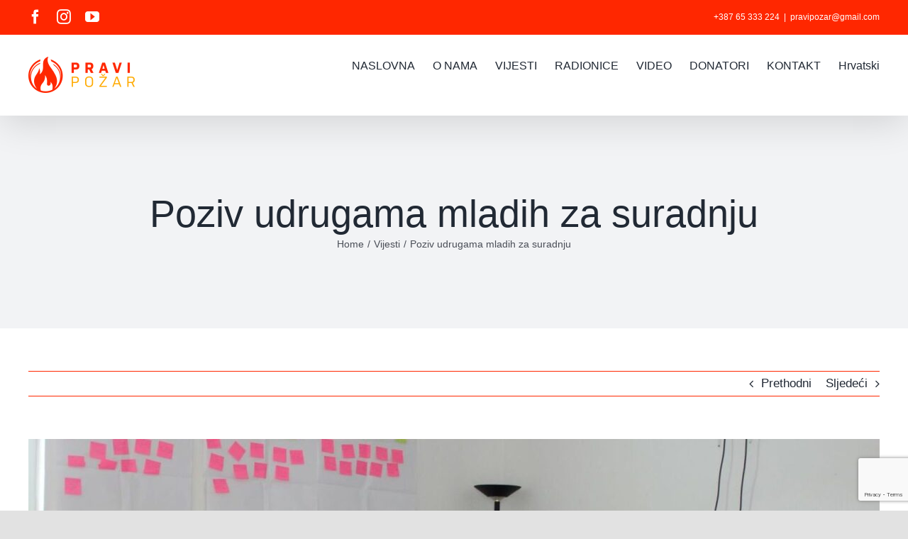

--- FILE ---
content_type: text/html; charset=UTF-8
request_url: https://pravipozar.org.ba/poziv-udrugama-mladih-za-suradnju/?lang=hr
body_size: 15927
content:
<!DOCTYPE html>
<html class="avada-html-layout-wide avada-html-header-position-top" dir="ltr" lang="hr" prefix="og: https://ogp.me/ns#" prefix="og: http://ogp.me/ns# fb: http://ogp.me/ns/fb#">
<head>
	<meta http-equiv="X-UA-Compatible" content="IE=edge" />
	<meta http-equiv="Content-Type" content="text/html; charset=utf-8"/>
	<meta name="viewport" content="width=device-width, initial-scale=1" />
	<title>Poziv udrugama mladih za suradnju | Pravipožar</title>
<link rel="alternate" hreflang="hr" href="https://pravipozar.org.ba/poziv-udrugama-mladih-za-suradnju/?lang=hr" />

		<!-- All in One SEO 4.9.3 - aioseo.com -->
	<meta name="robots" content="max-image-preview:large" />
	<meta name="author" content="alenadmin"/>
	<link rel="canonical" href="https://pravipozar.org.ba/poziv-udrugama-mladih-za-suradnju/?lang=hr" />
	<meta name="generator" content="All in One SEO (AIOSEO) 4.9.3" />
		<meta property="og:locale" content="hr_HR" />
		<meta property="og:site_name" content="Pravipožar | Oficijelna web stranica" />
		<meta property="og:type" content="article" />
		<meta property="og:title" content="Poziv udrugama mladih za suradnju | Pravipožar" />
		<meta property="og:url" content="https://pravipozar.org.ba/poziv-udrugama-mladih-za-suradnju/?lang=hr" />
		<meta property="article:published_time" content="2020-11-27T12:18:32+00:00" />
		<meta property="article:modified_time" content="2020-11-27T12:18:32+00:00" />
		<meta name="twitter:card" content="summary" />
		<meta name="twitter:title" content="Poziv udrugama mladih za suradnju | Pravipožar" />
		<script type="application/ld+json" class="aioseo-schema">
			{"@context":"https:\/\/schema.org","@graph":[{"@type":"Article","@id":"https:\/\/pravipozar.org.ba\/poziv-udrugama-mladih-za-suradnju\/?lang=hr#article","name":"Poziv udrugama mladih za suradnju | Pravipo\u017ear","headline":"Poziv udrugama mladih za suradnju","author":{"@id":"https:\/\/pravipozar.org.ba\/author\/alenadmin\/?lang=hr#author"},"publisher":{"@id":"https:\/\/pravipozar.org.ba\/?lang=hr\/#organization"},"image":{"@type":"ImageObject","url":"https:\/\/pravipozar.org.ba\/wp-content\/uploads\/2020\/09\/Veterani-Gorazde-e1606479503653.jpg","width":1920,"height":1079},"datePublished":"2020-11-27T14:18:32+02:00","dateModified":"2020-11-27T14:18:32+02:00","inLanguage":"hr","mainEntityOfPage":{"@id":"https:\/\/pravipozar.org.ba\/poziv-udrugama-mladih-za-suradnju\/?lang=hr#webpage"},"isPartOf":{"@id":"https:\/\/pravipozar.org.ba\/poziv-udrugama-mladih-za-suradnju\/?lang=hr#webpage"},"articleSection":"Vijesti, Optional"},{"@type":"BreadcrumbList","@id":"https:\/\/pravipozar.org.ba\/poziv-udrugama-mladih-za-suradnju\/?lang=hr#breadcrumblist","itemListElement":[{"@type":"ListItem","@id":"https:\/\/pravipozar.org.ba\/?lang=hr#listItem","position":1,"name":"Home","item":"https:\/\/pravipozar.org.ba\/?lang=hr","nextItem":{"@type":"ListItem","@id":"https:\/\/pravipozar.org.ba\/category\/vijesti-hr\/?lang=hr#listItem","name":"Vijesti"}},{"@type":"ListItem","@id":"https:\/\/pravipozar.org.ba\/category\/vijesti-hr\/?lang=hr#listItem","position":2,"name":"Vijesti","item":"https:\/\/pravipozar.org.ba\/category\/vijesti-hr\/?lang=hr","nextItem":{"@type":"ListItem","@id":"https:\/\/pravipozar.org.ba\/poziv-udrugama-mladih-za-suradnju\/?lang=hr#listItem","name":"Poziv udrugama mladih za suradnju"},"previousItem":{"@type":"ListItem","@id":"https:\/\/pravipozar.org.ba\/?lang=hr#listItem","name":"Home"}},{"@type":"ListItem","@id":"https:\/\/pravipozar.org.ba\/poziv-udrugama-mladih-za-suradnju\/?lang=hr#listItem","position":3,"name":"Poziv udrugama mladih za suradnju","previousItem":{"@type":"ListItem","@id":"https:\/\/pravipozar.org.ba\/category\/vijesti-hr\/?lang=hr#listItem","name":"Vijesti"}}]},{"@type":"Organization","@id":"https:\/\/pravipozar.org.ba\/?lang=hr\/#organization","name":"Udru\u017eenje Pravipo\u017ear","description":"Oficijelna web stranica","url":"https:\/\/pravipozar.org.ba\/?lang=hr\/","logo":{"@type":"ImageObject","url":"https:\/\/pravipozar.org.ba\/wp-content\/uploads\/2020\/10\/pravi_pozar_logo-3.png","@id":"https:\/\/pravipozar.org.ba\/poziv-udrugama-mladih-za-suradnju\/?lang=hr\/#organizationLogo","width":180,"height":61},"image":{"@id":"https:\/\/pravipozar.org.ba\/poziv-udrugama-mladih-za-suradnju\/?lang=hr\/#organizationLogo"}},{"@type":"Person","@id":"https:\/\/pravipozar.org.ba\/author\/alenadmin\/?lang=hr#author","url":"https:\/\/pravipozar.org.ba\/author\/alenadmin\/?lang=hr","name":"alenadmin","image":{"@type":"ImageObject","@id":"https:\/\/pravipozar.org.ba\/poziv-udrugama-mladih-za-suradnju\/?lang=hr#authorImage","url":"https:\/\/secure.gravatar.com\/avatar\/8e5ed0cb2df679f21b59a10f9636b5b3d3f59e459ef3350a2192b4f43d59bbd0?s=96&d=mm&r=g","width":96,"height":96,"caption":"alenadmin"}},{"@type":"WebPage","@id":"https:\/\/pravipozar.org.ba\/poziv-udrugama-mladih-za-suradnju\/?lang=hr#webpage","url":"https:\/\/pravipozar.org.ba\/poziv-udrugama-mladih-za-suradnju\/?lang=hr","name":"Poziv udrugama mladih za suradnju | Pravipo\u017ear","inLanguage":"hr","isPartOf":{"@id":"https:\/\/pravipozar.org.ba\/?lang=hr\/#website"},"breadcrumb":{"@id":"https:\/\/pravipozar.org.ba\/poziv-udrugama-mladih-za-suradnju\/?lang=hr#breadcrumblist"},"author":{"@id":"https:\/\/pravipozar.org.ba\/author\/alenadmin\/?lang=hr#author"},"creator":{"@id":"https:\/\/pravipozar.org.ba\/author\/alenadmin\/?lang=hr#author"},"image":{"@type":"ImageObject","url":"https:\/\/pravipozar.org.ba\/wp-content\/uploads\/2020\/09\/Veterani-Gorazde-e1606479503653.jpg","@id":"https:\/\/pravipozar.org.ba\/poziv-udrugama-mladih-za-suradnju\/?lang=hr\/#mainImage","width":1920,"height":1079},"primaryImageOfPage":{"@id":"https:\/\/pravipozar.org.ba\/poziv-udrugama-mladih-za-suradnju\/?lang=hr#mainImage"},"datePublished":"2020-11-27T14:18:32+02:00","dateModified":"2020-11-27T14:18:32+02:00"},{"@type":"WebSite","@id":"https:\/\/pravipozar.org.ba\/?lang=hr\/#website","url":"https:\/\/pravipozar.org.ba\/?lang=hr\/","name":"Pravipo\u017ear","description":"Oficijelna web stranica","inLanguage":"hr","publisher":{"@id":"https:\/\/pravipozar.org.ba\/?lang=hr\/#organization"}}]}
		</script>
		<!-- All in One SEO -->

<link rel="alternate" type="application/rss+xml" title="Pravipožar &raquo; Kanal" href="https://pravipozar.org.ba/feed/?lang=hr" />
<link rel="alternate" type="application/rss+xml" title="Pravipožar &raquo; Kanal komentara" href="https://pravipozar.org.ba/comments/feed/?lang=hr" />
		
		
		
				<link rel="alternate" title="oEmbed (JSON)" type="application/json+oembed" href="https://pravipozar.org.ba/wp-json/oembed/1.0/embed?url=https%3A%2F%2Fpravipozar.org.ba%2Fpoziv-udrugama-mladih-za-suradnju%2F%3Flang%3Dhr" />
<link rel="alternate" title="oEmbed (XML)" type="text/xml+oembed" href="https://pravipozar.org.ba/wp-json/oembed/1.0/embed?url=https%3A%2F%2Fpravipozar.org.ba%2Fpoziv-udrugama-mladih-za-suradnju%2F%3Flang%3Dhr&#038;format=xml" />
<style id='wp-img-auto-sizes-contain-inline-css' type='text/css'>
img:is([sizes=auto i],[sizes^="auto," i]){contain-intrinsic-size:3000px 1500px}
/*# sourceURL=wp-img-auto-sizes-contain-inline-css */
</style>
<style id='wp-emoji-styles-inline-css' type='text/css'>

	img.wp-smiley, img.emoji {
		display: inline !important;
		border: none !important;
		box-shadow: none !important;
		height: 1em !important;
		width: 1em !important;
		margin: 0 0.07em !important;
		vertical-align: -0.1em !important;
		background: none !important;
		padding: 0 !important;
	}
/*# sourceURL=wp-emoji-styles-inline-css */
</style>
<link rel='stylesheet' id='wp-block-library-css' href='https://pravipozar.org.ba/wp-includes/css/dist/block-library/style.min.css?ver=6.9' type='text/css' media='all' />
<style id='global-styles-inline-css' type='text/css'>
:root{--wp--preset--aspect-ratio--square: 1;--wp--preset--aspect-ratio--4-3: 4/3;--wp--preset--aspect-ratio--3-4: 3/4;--wp--preset--aspect-ratio--3-2: 3/2;--wp--preset--aspect-ratio--2-3: 2/3;--wp--preset--aspect-ratio--16-9: 16/9;--wp--preset--aspect-ratio--9-16: 9/16;--wp--preset--color--black: #000000;--wp--preset--color--cyan-bluish-gray: #abb8c3;--wp--preset--color--white: #ffffff;--wp--preset--color--pale-pink: #f78da7;--wp--preset--color--vivid-red: #cf2e2e;--wp--preset--color--luminous-vivid-orange: #ff6900;--wp--preset--color--luminous-vivid-amber: #fcb900;--wp--preset--color--light-green-cyan: #7bdcb5;--wp--preset--color--vivid-green-cyan: #00d084;--wp--preset--color--pale-cyan-blue: #8ed1fc;--wp--preset--color--vivid-cyan-blue: #0693e3;--wp--preset--color--vivid-purple: #9b51e0;--wp--preset--color--awb-color-1: rgba(255,255,255,1);--wp--preset--color--awb-color-2: rgba(249,249,251,1);--wp--preset--color--awb-color-3: rgba(242,243,245,1);--wp--preset--color--awb-color-4: rgba(226,226,226,1);--wp--preset--color--awb-color-5: rgba(26,128,182,1);--wp--preset--color--awb-color-6: rgba(255,39,0,1);--wp--preset--color--awb-color-7: rgba(74,78,87,1);--wp--preset--color--awb-color-8: rgba(33,41,52,1);--wp--preset--color--awb-color-custom-10: rgba(101,188,123,1);--wp--preset--color--awb-color-custom-11: rgba(51,51,51,1);--wp--preset--color--awb-color-custom-12: rgba(242,243,245,0.7);--wp--preset--color--awb-color-custom-13: rgba(244,67,54,1);--wp--preset--color--awb-color-custom-14: rgba(158,160,164,1);--wp--preset--color--awb-color-custom-15: rgba(38,48,62,1);--wp--preset--color--awb-color-custom-16: rgba(29,36,45,1);--wp--preset--color--awb-color-custom-17: rgba(255,255,255,0.8);--wp--preset--color--awb-color-custom-18: rgba(242,243,245,0.8);--wp--preset--gradient--vivid-cyan-blue-to-vivid-purple: linear-gradient(135deg,rgb(6,147,227) 0%,rgb(155,81,224) 100%);--wp--preset--gradient--light-green-cyan-to-vivid-green-cyan: linear-gradient(135deg,rgb(122,220,180) 0%,rgb(0,208,130) 100%);--wp--preset--gradient--luminous-vivid-amber-to-luminous-vivid-orange: linear-gradient(135deg,rgb(252,185,0) 0%,rgb(255,105,0) 100%);--wp--preset--gradient--luminous-vivid-orange-to-vivid-red: linear-gradient(135deg,rgb(255,105,0) 0%,rgb(207,46,46) 100%);--wp--preset--gradient--very-light-gray-to-cyan-bluish-gray: linear-gradient(135deg,rgb(238,238,238) 0%,rgb(169,184,195) 100%);--wp--preset--gradient--cool-to-warm-spectrum: linear-gradient(135deg,rgb(74,234,220) 0%,rgb(151,120,209) 20%,rgb(207,42,186) 40%,rgb(238,44,130) 60%,rgb(251,105,98) 80%,rgb(254,248,76) 100%);--wp--preset--gradient--blush-light-purple: linear-gradient(135deg,rgb(255,206,236) 0%,rgb(152,150,240) 100%);--wp--preset--gradient--blush-bordeaux: linear-gradient(135deg,rgb(254,205,165) 0%,rgb(254,45,45) 50%,rgb(107,0,62) 100%);--wp--preset--gradient--luminous-dusk: linear-gradient(135deg,rgb(255,203,112) 0%,rgb(199,81,192) 50%,rgb(65,88,208) 100%);--wp--preset--gradient--pale-ocean: linear-gradient(135deg,rgb(255,245,203) 0%,rgb(182,227,212) 50%,rgb(51,167,181) 100%);--wp--preset--gradient--electric-grass: linear-gradient(135deg,rgb(202,248,128) 0%,rgb(113,206,126) 100%);--wp--preset--gradient--midnight: linear-gradient(135deg,rgb(2,3,129) 0%,rgb(40,116,252) 100%);--wp--preset--font-size--small: 12.75px;--wp--preset--font-size--medium: 20px;--wp--preset--font-size--large: 25.5px;--wp--preset--font-size--x-large: 42px;--wp--preset--font-size--normal: 17px;--wp--preset--font-size--xlarge: 34px;--wp--preset--font-size--huge: 51px;--wp--preset--spacing--20: 0.44rem;--wp--preset--spacing--30: 0.67rem;--wp--preset--spacing--40: 1rem;--wp--preset--spacing--50: 1.5rem;--wp--preset--spacing--60: 2.25rem;--wp--preset--spacing--70: 3.38rem;--wp--preset--spacing--80: 5.06rem;--wp--preset--shadow--natural: 6px 6px 9px rgba(0, 0, 0, 0.2);--wp--preset--shadow--deep: 12px 12px 50px rgba(0, 0, 0, 0.4);--wp--preset--shadow--sharp: 6px 6px 0px rgba(0, 0, 0, 0.2);--wp--preset--shadow--outlined: 6px 6px 0px -3px rgb(255, 255, 255), 6px 6px rgb(0, 0, 0);--wp--preset--shadow--crisp: 6px 6px 0px rgb(0, 0, 0);}:where(.is-layout-flex){gap: 0.5em;}:where(.is-layout-grid){gap: 0.5em;}body .is-layout-flex{display: flex;}.is-layout-flex{flex-wrap: wrap;align-items: center;}.is-layout-flex > :is(*, div){margin: 0;}body .is-layout-grid{display: grid;}.is-layout-grid > :is(*, div){margin: 0;}:where(.wp-block-columns.is-layout-flex){gap: 2em;}:where(.wp-block-columns.is-layout-grid){gap: 2em;}:where(.wp-block-post-template.is-layout-flex){gap: 1.25em;}:where(.wp-block-post-template.is-layout-grid){gap: 1.25em;}.has-black-color{color: var(--wp--preset--color--black) !important;}.has-cyan-bluish-gray-color{color: var(--wp--preset--color--cyan-bluish-gray) !important;}.has-white-color{color: var(--wp--preset--color--white) !important;}.has-pale-pink-color{color: var(--wp--preset--color--pale-pink) !important;}.has-vivid-red-color{color: var(--wp--preset--color--vivid-red) !important;}.has-luminous-vivid-orange-color{color: var(--wp--preset--color--luminous-vivid-orange) !important;}.has-luminous-vivid-amber-color{color: var(--wp--preset--color--luminous-vivid-amber) !important;}.has-light-green-cyan-color{color: var(--wp--preset--color--light-green-cyan) !important;}.has-vivid-green-cyan-color{color: var(--wp--preset--color--vivid-green-cyan) !important;}.has-pale-cyan-blue-color{color: var(--wp--preset--color--pale-cyan-blue) !important;}.has-vivid-cyan-blue-color{color: var(--wp--preset--color--vivid-cyan-blue) !important;}.has-vivid-purple-color{color: var(--wp--preset--color--vivid-purple) !important;}.has-black-background-color{background-color: var(--wp--preset--color--black) !important;}.has-cyan-bluish-gray-background-color{background-color: var(--wp--preset--color--cyan-bluish-gray) !important;}.has-white-background-color{background-color: var(--wp--preset--color--white) !important;}.has-pale-pink-background-color{background-color: var(--wp--preset--color--pale-pink) !important;}.has-vivid-red-background-color{background-color: var(--wp--preset--color--vivid-red) !important;}.has-luminous-vivid-orange-background-color{background-color: var(--wp--preset--color--luminous-vivid-orange) !important;}.has-luminous-vivid-amber-background-color{background-color: var(--wp--preset--color--luminous-vivid-amber) !important;}.has-light-green-cyan-background-color{background-color: var(--wp--preset--color--light-green-cyan) !important;}.has-vivid-green-cyan-background-color{background-color: var(--wp--preset--color--vivid-green-cyan) !important;}.has-pale-cyan-blue-background-color{background-color: var(--wp--preset--color--pale-cyan-blue) !important;}.has-vivid-cyan-blue-background-color{background-color: var(--wp--preset--color--vivid-cyan-blue) !important;}.has-vivid-purple-background-color{background-color: var(--wp--preset--color--vivid-purple) !important;}.has-black-border-color{border-color: var(--wp--preset--color--black) !important;}.has-cyan-bluish-gray-border-color{border-color: var(--wp--preset--color--cyan-bluish-gray) !important;}.has-white-border-color{border-color: var(--wp--preset--color--white) !important;}.has-pale-pink-border-color{border-color: var(--wp--preset--color--pale-pink) !important;}.has-vivid-red-border-color{border-color: var(--wp--preset--color--vivid-red) !important;}.has-luminous-vivid-orange-border-color{border-color: var(--wp--preset--color--luminous-vivid-orange) !important;}.has-luminous-vivid-amber-border-color{border-color: var(--wp--preset--color--luminous-vivid-amber) !important;}.has-light-green-cyan-border-color{border-color: var(--wp--preset--color--light-green-cyan) !important;}.has-vivid-green-cyan-border-color{border-color: var(--wp--preset--color--vivid-green-cyan) !important;}.has-pale-cyan-blue-border-color{border-color: var(--wp--preset--color--pale-cyan-blue) !important;}.has-vivid-cyan-blue-border-color{border-color: var(--wp--preset--color--vivid-cyan-blue) !important;}.has-vivid-purple-border-color{border-color: var(--wp--preset--color--vivid-purple) !important;}.has-vivid-cyan-blue-to-vivid-purple-gradient-background{background: var(--wp--preset--gradient--vivid-cyan-blue-to-vivid-purple) !important;}.has-light-green-cyan-to-vivid-green-cyan-gradient-background{background: var(--wp--preset--gradient--light-green-cyan-to-vivid-green-cyan) !important;}.has-luminous-vivid-amber-to-luminous-vivid-orange-gradient-background{background: var(--wp--preset--gradient--luminous-vivid-amber-to-luminous-vivid-orange) !important;}.has-luminous-vivid-orange-to-vivid-red-gradient-background{background: var(--wp--preset--gradient--luminous-vivid-orange-to-vivid-red) !important;}.has-very-light-gray-to-cyan-bluish-gray-gradient-background{background: var(--wp--preset--gradient--very-light-gray-to-cyan-bluish-gray) !important;}.has-cool-to-warm-spectrum-gradient-background{background: var(--wp--preset--gradient--cool-to-warm-spectrum) !important;}.has-blush-light-purple-gradient-background{background: var(--wp--preset--gradient--blush-light-purple) !important;}.has-blush-bordeaux-gradient-background{background: var(--wp--preset--gradient--blush-bordeaux) !important;}.has-luminous-dusk-gradient-background{background: var(--wp--preset--gradient--luminous-dusk) !important;}.has-pale-ocean-gradient-background{background: var(--wp--preset--gradient--pale-ocean) !important;}.has-electric-grass-gradient-background{background: var(--wp--preset--gradient--electric-grass) !important;}.has-midnight-gradient-background{background: var(--wp--preset--gradient--midnight) !important;}.has-small-font-size{font-size: var(--wp--preset--font-size--small) !important;}.has-medium-font-size{font-size: var(--wp--preset--font-size--medium) !important;}.has-large-font-size{font-size: var(--wp--preset--font-size--large) !important;}.has-x-large-font-size{font-size: var(--wp--preset--font-size--x-large) !important;}
/*# sourceURL=global-styles-inline-css */
</style>

<style id='classic-theme-styles-inline-css' type='text/css'>
/*! This file is auto-generated */
.wp-block-button__link{color:#fff;background-color:#32373c;border-radius:9999px;box-shadow:none;text-decoration:none;padding:calc(.667em + 2px) calc(1.333em + 2px);font-size:1.125em}.wp-block-file__button{background:#32373c;color:#fff;text-decoration:none}
/*# sourceURL=/wp-includes/css/classic-themes.min.css */
</style>
<link rel='stylesheet' id='wpml-menu-item-0-css' href='https://pravipozar.org.ba/wp-content/plugins/sitepress-multilingual-cms/templates/language-switchers/menu-item/style.min.css?ver=1' type='text/css' media='all' />
<link rel='stylesheet' id='fusion-dynamic-css-css' href='https://pravipozar.org.ba/wp-content/uploads/fusion-styles/9e74b5be37f3d3ef187d3f9a0907bb94.min.css?ver=3.14.2' type='text/css' media='all' />
<script type="text/javascript" src="https://pravipozar.org.ba/wp-includes/js/jquery/jquery.min.js?ver=3.7.1" id="jquery-core-js"></script>
<script type="text/javascript" src="https://pravipozar.org.ba/wp-includes/js/jquery/jquery-migrate.min.js?ver=3.4.1" id="jquery-migrate-js"></script>
<link rel="https://api.w.org/" href="https://pravipozar.org.ba/wp-json/" /><link rel="alternate" title="JSON" type="application/json" href="https://pravipozar.org.ba/wp-json/wp/v2/posts/906" /><link rel="EditURI" type="application/rsd+xml" title="RSD" href="https://pravipozar.org.ba/xmlrpc.php?rsd" />
<meta name="generator" content="WordPress 6.9" />
<link rel='shortlink' href='https://pravipozar.org.ba/?p=906&#038;lang=hr' />
<meta name="generator" content="WPML ver:4.8.6 stt:6,22,49;" />
<style type="text/css" id="css-fb-visibility">@media screen and (max-width: 640px){.fusion-no-small-visibility{display:none !important;}body .sm-text-align-center{text-align:center !important;}body .sm-text-align-left{text-align:left !important;}body .sm-text-align-right{text-align:right !important;}body .sm-text-align-justify{text-align:justify !important;}body .sm-flex-align-center{justify-content:center !important;}body .sm-flex-align-flex-start{justify-content:flex-start !important;}body .sm-flex-align-flex-end{justify-content:flex-end !important;}body .sm-mx-auto{margin-left:auto !important;margin-right:auto !important;}body .sm-ml-auto{margin-left:auto !important;}body .sm-mr-auto{margin-right:auto !important;}body .fusion-absolute-position-small{position:absolute;width:100%;}.awb-sticky.awb-sticky-small{ position: sticky; top: var(--awb-sticky-offset,0); }}@media screen and (min-width: 641px) and (max-width: 1024px){.fusion-no-medium-visibility{display:none !important;}body .md-text-align-center{text-align:center !important;}body .md-text-align-left{text-align:left !important;}body .md-text-align-right{text-align:right !important;}body .md-text-align-justify{text-align:justify !important;}body .md-flex-align-center{justify-content:center !important;}body .md-flex-align-flex-start{justify-content:flex-start !important;}body .md-flex-align-flex-end{justify-content:flex-end !important;}body .md-mx-auto{margin-left:auto !important;margin-right:auto !important;}body .md-ml-auto{margin-left:auto !important;}body .md-mr-auto{margin-right:auto !important;}body .fusion-absolute-position-medium{position:absolute;width:100%;}.awb-sticky.awb-sticky-medium{ position: sticky; top: var(--awb-sticky-offset,0); }}@media screen and (min-width: 1025px){.fusion-no-large-visibility{display:none !important;}body .lg-text-align-center{text-align:center !important;}body .lg-text-align-left{text-align:left !important;}body .lg-text-align-right{text-align:right !important;}body .lg-text-align-justify{text-align:justify !important;}body .lg-flex-align-center{justify-content:center !important;}body .lg-flex-align-flex-start{justify-content:flex-start !important;}body .lg-flex-align-flex-end{justify-content:flex-end !important;}body .lg-mx-auto{margin-left:auto !important;margin-right:auto !important;}body .lg-ml-auto{margin-left:auto !important;}body .lg-mr-auto{margin-right:auto !important;}body .fusion-absolute-position-large{position:absolute;width:100%;}.awb-sticky.awb-sticky-large{ position: sticky; top: var(--awb-sticky-offset,0); }}</style>		<script type="text/javascript">
			var doc = document.documentElement;
			doc.setAttribute( 'data-useragent', navigator.userAgent );
		</script>
		
	</head>

<body class="wp-singular post-template-default single single-post postid-906 single-format-standard wp-theme-Avada fusion-image-hovers fusion-pagination-sizing fusion-button_type-flat fusion-button_span-no fusion-button_gradient-linear avada-image-rollover-circle-yes avada-image-rollover-yes avada-image-rollover-direction-left fusion-has-button-gradient fusion-body ltr fusion-sticky-header no-tablet-sticky-header no-mobile-sticky-header no-mobile-slidingbar no-mobile-totop avada-has-rev-slider-styles fusion-disable-outline fusion-sub-menu-fade mobile-logo-pos-left layout-wide-mode avada-has-boxed-modal-shadow- layout-scroll-offset-full avada-has-zero-margin-offset-top fusion-top-header menu-text-align-center mobile-menu-design-classic fusion-show-pagination-text fusion-header-layout-v3 avada-responsive avada-footer-fx-none avada-menu-highlight-style-bar fusion-search-form-clean fusion-main-menu-search-overlay fusion-avatar-circle avada-dropdown-styles avada-blog-layout-large avada-blog-archive-layout-large avada-header-shadow-yes avada-menu-icon-position-left avada-has-megamenu-shadow avada-has-mobile-menu-search avada-has-breadcrumb-mobile-hidden avada-has-titlebar-bar_and_content avada-header-border-color-full-transparent avada-has-pagination-width_height avada-flyout-menu-direction-fade avada-ec-views-v1" data-awb-post-id="906">
		<a class="skip-link screen-reader-text" href="#content">Skip to content</a>

	<div id="boxed-wrapper">
		
		<div id="wrapper" class="fusion-wrapper">
			<div id="home" style="position:relative;top:-1px;"></div>
							
					
			<header class="fusion-header-wrapper fusion-header-shadow">
				<div class="fusion-header-v3 fusion-logo-alignment fusion-logo-left fusion-sticky-menu- fusion-sticky-logo- fusion-mobile-logo-  fusion-mobile-menu-design-classic">
					
<div class="fusion-secondary-header">
	<div class="fusion-row">
					<div class="fusion-alignleft">
				<div class="fusion-social-links-header"><div class="fusion-social-networks"><div class="fusion-social-networks-wrapper"><a  class="fusion-social-network-icon fusion-tooltip fusion-facebook awb-icon-facebook" style data-placement="bottom" data-title="Facebook" data-toggle="tooltip" title="Facebook" href="https://www.facebook.com/PraviPozar/" target="_blank" rel="noreferrer"><span class="screen-reader-text">Facebook</span></a><a  class="fusion-social-network-icon fusion-tooltip fusion-instagram awb-icon-instagram" style data-placement="bottom" data-title="Instagram" data-toggle="tooltip" title="Instagram" href="https://www.instagram.com/udruzenje_pravi_pozar/?fbclid=IwAR1FxWn4QW-Xh36NUTWZlkW0cQWol6a27cPPvumGLhdtp1Am1Gh5UpZYEIU" target="_blank" rel="noopener noreferrer"><span class="screen-reader-text">Instagram</span></a><a  class="fusion-social-network-icon fusion-tooltip fusion-youtube awb-icon-youtube" style data-placement="bottom" data-title="YouTube" data-toggle="tooltip" title="YouTube" href="https://www.youtube.com/channel/UCGF3c8sgQHogngLO3JD-www" target="_blank" rel="noopener noreferrer"><span class="screen-reader-text">YouTube</span></a></div></div></div>			</div>
							<div class="fusion-alignright">
				<div class="fusion-contact-info"><span class="fusion-contact-info-phone-number">+387 65 333 224</span><span class="fusion-header-separator">|</span><span class="fusion-contact-info-email-address"><a href="mailto:pr&#97;v&#105;p&#111;zar&#64;&#103;&#109;&#97;i&#108;&#46;&#99;&#111;m ">pr&#97;v&#105;p&#111;zar&#64;&#103;&#109;&#97;i&#108;&#46;&#99;&#111;m </a></span></div>			</div>
			</div>
</div>
<div class="fusion-header-sticky-height"></div>
<div class="fusion-header">
	<div class="fusion-row">
					<div class="fusion-logo" data-margin-top="31px" data-margin-bottom="31px" data-margin-left="0px" data-margin-right="0px">
			<a class="fusion-logo-link"  href="https://pravipozar.org.ba/?lang=hr" >

						<!-- standard logo -->
			<img src="https://pravipozar.org.ba/wp-content/uploads/2020/10/pravi_pozar_logo-4.png" srcset="https://pravipozar.org.ba/wp-content/uploads/2020/10/pravi_pozar_logo-4.png 1x, https://pravipozar.org.ba/wp-content/uploads/2020/10/pravi_pozar_logo_retina.png 2x" width="150" height="51" style="max-height:51px;height:auto;" alt="Pravipožar Logo" data-retina_logo_url="https://pravipozar.org.ba/wp-content/uploads/2020/10/pravi_pozar_logo_retina.png" class="fusion-standard-logo" />

			
					</a>
		</div>		<nav class="fusion-main-menu" aria-label="Main Menu"><div class="fusion-overlay-search">		<form role="search" class="searchform fusion-search-form  fusion-search-form-clean" method="get" action="https://pravipozar.org.ba/?lang=hr">
			<div class="fusion-search-form-content">

				
				<div class="fusion-search-field search-field">
					<label><span class="screen-reader-text">Search for:</span>
													<input type="search" value="" name="s" class="s" placeholder="Search..." required aria-required="true" aria-label="Search..."/>
											</label>
				</div>
				<div class="fusion-search-button search-button">
					<input type="submit" class="fusion-search-submit searchsubmit" aria-label="Search" value="&#xf002;" />
									</div>

				
			</div>


			
		<input type='hidden' name='lang' value='hr' /></form>
		<div class="fusion-search-spacer"></div><a href="#" role="button" aria-label="Close Search" class="fusion-close-search"></a></div><ul id="menu-glavni_meni_hr" class="fusion-menu"><li  id="menu-item-32"  class="menu-item menu-item-type-post_type menu-item-object-page menu-item-32"  data-item-id="32"><a  href="https://pravipozar.org.ba/naslovna/?lang=hr" class="fusion-bar-highlight"><span class="menu-text">NASLOVNA</span></a></li><li  id="menu-item-35"  class="menu-item menu-item-type-post_type menu-item-object-page menu-item-35"  data-item-id="35"><a  href="https://pravipozar.org.ba/o-nama/?lang=hr" class="fusion-bar-highlight"><span class="menu-text">O NAMA</span></a></li><li  id="menu-item-40"  class="menu-item menu-item-type-post_type menu-item-object-page menu-item-40"  data-item-id="40"><a  href="https://pravipozar.org.ba/vijesti/?lang=hr" class="fusion-bar-highlight"><span class="menu-text">VIJESTI</span></a></li><li  id="menu-item-44"  class="menu-item menu-item-type-post_type menu-item-object-page menu-item-44"  data-item-id="44"><a  href="https://pravipozar.org.ba/radionice/?lang=hr" class="fusion-bar-highlight"><span class="menu-text">RADIONICE</span></a></li><li  id="menu-item-1155"  class="menu-item menu-item-type-post_type menu-item-object-page menu-item-1155"  data-item-id="1155"><a  href="https://pravipozar.org.ba/video/?lang=hr" class="fusion-bar-highlight"><span class="menu-text">VIDEO</span></a></li><li  id="menu-item-602"  class="menu-item menu-item-type-post_type menu-item-object-page menu-item-602"  data-item-id="602"><a  href="https://pravipozar.org.ba/donatori/?lang=hr" class="fusion-bar-highlight"><span class="menu-text">DONATORI</span></a></li><li  id="menu-item-48"  class="menu-item menu-item-type-post_type menu-item-object-page menu-item-48"  data-item-id="48"><a  href="https://pravipozar.org.ba/kontakt/?lang=hr" class="fusion-bar-highlight"><span class="menu-text">KONTAKT</span></a></li><li  id="menu-item-wpml-ls-2-hr"  class="menu-item wpml-ls-slot-2 wpml-ls-item wpml-ls-item-hr wpml-ls-current-language wpml-ls-menu-item wpml-ls-first-item wpml-ls-last-item menu-item-type-wpml_ls_menu_item menu-item-object-wpml_ls_menu_item menu-item-wpml-ls-2-hr"  data-classes="menu-item" data-item-id="wpml-ls-2-hr"><a  href="https://pravipozar.org.ba/poziv-udrugama-mladih-za-suradnju/?lang=hr" class="fusion-bar-highlight wpml-ls-link" role="menuitem"><span class="menu-text"><span class="wpml-ls-native" lang="hr">Hrvatski</span></span></a></li></ul></nav><div class="fusion-mobile-navigation"><ul id="menu-glavni_meni_hr-1" class="fusion-mobile-menu"><li   class="menu-item menu-item-type-post_type menu-item-object-page menu-item-32"  data-item-id="32"><a  href="https://pravipozar.org.ba/naslovna/?lang=hr" class="fusion-bar-highlight"><span class="menu-text">NASLOVNA</span></a></li><li   class="menu-item menu-item-type-post_type menu-item-object-page menu-item-35"  data-item-id="35"><a  href="https://pravipozar.org.ba/o-nama/?lang=hr" class="fusion-bar-highlight"><span class="menu-text">O NAMA</span></a></li><li   class="menu-item menu-item-type-post_type menu-item-object-page menu-item-40"  data-item-id="40"><a  href="https://pravipozar.org.ba/vijesti/?lang=hr" class="fusion-bar-highlight"><span class="menu-text">VIJESTI</span></a></li><li   class="menu-item menu-item-type-post_type menu-item-object-page menu-item-44"  data-item-id="44"><a  href="https://pravipozar.org.ba/radionice/?lang=hr" class="fusion-bar-highlight"><span class="menu-text">RADIONICE</span></a></li><li   class="menu-item menu-item-type-post_type menu-item-object-page menu-item-1155"  data-item-id="1155"><a  href="https://pravipozar.org.ba/video/?lang=hr" class="fusion-bar-highlight"><span class="menu-text">VIDEO</span></a></li><li   class="menu-item menu-item-type-post_type menu-item-object-page menu-item-602"  data-item-id="602"><a  href="https://pravipozar.org.ba/donatori/?lang=hr" class="fusion-bar-highlight"><span class="menu-text">DONATORI</span></a></li><li   class="menu-item menu-item-type-post_type menu-item-object-page menu-item-48"  data-item-id="48"><a  href="https://pravipozar.org.ba/kontakt/?lang=hr" class="fusion-bar-highlight"><span class="menu-text">KONTAKT</span></a></li><li   class="menu-item wpml-ls-slot-2 wpml-ls-item wpml-ls-item-hr wpml-ls-current-language wpml-ls-menu-item wpml-ls-first-item wpml-ls-last-item menu-item-type-wpml_ls_menu_item menu-item-object-wpml_ls_menu_item menu-item-wpml-ls-2-hr"  data-classes="menu-item" data-item-id="wpml-ls-2-hr"><a  href="https://pravipozar.org.ba/poziv-udrugama-mladih-za-suradnju/?lang=hr" class="fusion-bar-highlight wpml-ls-link" role="menuitem"><span class="menu-text"><span class="wpml-ls-native" lang="hr">Hrvatski</span></span></a></li></ul></div>
<nav class="fusion-mobile-nav-holder fusion-mobile-menu-text-align-left" aria-label="Main Menu Mobile"></nav>

		
<div class="fusion-clearfix"></div>
<div class="fusion-mobile-menu-search">
			<form role="search" class="searchform fusion-search-form  fusion-search-form-clean" method="get" action="https://pravipozar.org.ba/?lang=hr">
			<div class="fusion-search-form-content">

				
				<div class="fusion-search-field search-field">
					<label><span class="screen-reader-text">Search for:</span>
													<input type="search" value="" name="s" class="s" placeholder="Search..." required aria-required="true" aria-label="Search..."/>
											</label>
				</div>
				<div class="fusion-search-button search-button">
					<input type="submit" class="fusion-search-submit searchsubmit" aria-label="Search" value="&#xf002;" />
									</div>

				
			</div>


			
		<input type='hidden' name='lang' value='hr' /></form>
		</div>
			</div>
</div>
				</div>
				<div class="fusion-clearfix"></div>
			</header>
								
							<div id="sliders-container" class="fusion-slider-visibility">
					</div>
				
					
							
			<section class="avada-page-titlebar-wrapper" aria-labelledby="awb-ptb-heading">
	<div class="fusion-page-title-bar fusion-page-title-bar-none fusion-page-title-bar-center">
		<div class="fusion-page-title-row">
			<div class="fusion-page-title-wrapper">
				<div class="fusion-page-title-captions">

																							<h1 id="awb-ptb-heading" class="entry-title">Poziv udrugama mladih za suradnju</h1>

											
																		<div class="fusion-page-title-secondary">
								<nav class="fusion-breadcrumbs" aria-label="Breadcrumb"><ol class="awb-breadcrumb-list"><li class="fusion-breadcrumb-item awb-breadcrumb-sep awb-home" ><a href="https://pravipozar.org.ba/?lang=hr" class="fusion-breadcrumb-link"><span >Home</span></a></li><li class="fusion-breadcrumb-item awb-breadcrumb-sep" ><a href="https://pravipozar.org.ba/category/vijesti-hr/?lang=hr" class="fusion-breadcrumb-link"><span >Vijesti</span></a></li><li class="fusion-breadcrumb-item"  aria-current="page"><span  class="breadcrumb-leaf">Poziv udrugama mladih za suradnju</span></li></ol></nav>							</div>
											
				</div>

				
			</div>
		</div>
	</div>
</section>

						<main id="main" class="clearfix ">
				<div class="fusion-row" style="">

<section id="content" style="width: 100%;">
			<div class="single-navigation clearfix">
			<a href="https://pravipozar.org.ba/film-testament-jednom-vremenu-o-bivsim-vojnicima-u-poslijeratnoj-bih/?lang=hr" rel="prev">Prethodni</a>			<a href="https://pravipozar.org.ba/potpora-misije-osce-a-u-bih-radu-udruge-pravi-pozar/?lang=hr" rel="next">Sljedeći</a>		</div>
	
					<article id="post-906" class="post post-906 type-post status-publish format-standard has-post-thumbnail hentry category-vijesti-hr">
						
														<div class="fusion-flexslider flexslider fusion-flexslider-loading post-slideshow fusion-post-slideshow">
				<ul class="slides">
																<li>
																																<a href="https://pravipozar.org.ba/wp-content/uploads/2020/09/Veterani-Gorazde-e1606479503653.jpg" data-rel="iLightbox[gallery906]" title="" data-title="Veterani Gorazde" data-caption="" aria-label="Veterani Gorazde">
										<span class="screen-reader-text">View Larger Image</span>
										<img width="1920" height="1079" src="https://pravipozar.org.ba/wp-content/uploads/2020/09/Veterani-Gorazde-e1606479503653.jpg" class="attachment-full size-full lazyload wp-post-image" alt="" decoding="async" fetchpriority="high" srcset="data:image/svg+xml,%3Csvg%20xmlns%3D%27http%3A%2F%2Fwww.w3.org%2F2000%2Fsvg%27%20width%3D%271920%27%20height%3D%271079%27%20viewBox%3D%270%200%201920%201079%27%3E%3Crect%20width%3D%271920%27%20height%3D%271079%27%20fill-opacity%3D%220%22%2F%3E%3C%2Fsvg%3E" data-orig-src="https://pravipozar.org.ba/wp-content/uploads/2020/09/Veterani-Gorazde-e1606479503653.jpg" data-srcset="https://pravipozar.org.ba/wp-content/uploads/2020/09/Veterani-Gorazde-e1606479503653-200x112.jpg 200w, https://pravipozar.org.ba/wp-content/uploads/2020/09/Veterani-Gorazde-e1606479503653-400x225.jpg 400w, https://pravipozar.org.ba/wp-content/uploads/2020/09/Veterani-Gorazde-e1606479503653-600x337.jpg 600w, https://pravipozar.org.ba/wp-content/uploads/2020/09/Veterani-Gorazde-e1606479503653-800x450.jpg 800w, https://pravipozar.org.ba/wp-content/uploads/2020/09/Veterani-Gorazde-e1606479503653-1200x674.jpg 1200w, https://pravipozar.org.ba/wp-content/uploads/2020/09/Veterani-Gorazde-e1606479503653.jpg 1920w" data-sizes="auto" />									</a>
																					</li>

																																																																																																															</ul>
			</div>
						
															<h2 class="entry-title fusion-post-title">Poziv udrugama mladih za suradnju</h2>										<div class="post-content">
				<p>Udruga za potporu braniteljima, obiteljima i žrtvama rata u Bosni i Hercegovini &#8220;Pravi požar&#8221; poziva mlade i druge udruge u zemlji i regiji na suradnju.</p>
<p>Ako želite da članovi vaše organizacije, ustanove ili udruge građana sudjeluju u Dijalogu &#8220;Veterani i mladi&#8221;, koji u gradovima širom BiH organizira Udruga &#8220;Pravi požar&#8221; u okviru programa Konstruktivna uporaba veteranskog iskustva (KUVI), kontaktirajte nas.</p>
<p>Od svog osnivanja 2011. godine, Udruga &#8220;Pravi požar&#8221; održala je 90 radionica dijaloga u Derventi, potičući izgradnju mirovnog društva u Bosni i Hercegovini. Predani smo radu s mladima, braniteljima, ženama i drugim kategorijama stanovništva koje su na neki način ili žrtve ili osjećaju posljedice rata. Članovi naše dobrovoljne, nevladine, nestranačke i neprofitne udruge su veterani osposobljeni za provedbu programa, a stručni suradnici, psiholozi/ginje-facilitatori/ke, sve vrijeme rade s njima.</p>
<p>U okviru dijaloga koji organiziramo, aktivno radimo na uključivanju branitelja i članova/ica njihovih obitelji u razvoj društva. Naši modeli rada kombinirani sa znanjem i iskustvom nude novi način rada i drugačiji pristup pojedinačnim ciljnim skupinama. Ovaj se model temelji na otvaranju dijaloga između branitelja i mladih. Kao takav, primjenjiv je u praksi u radu s neformalnim i formalnim udrugama mladih ili skupinama mladih, studentskim vijećima, navijačkim skupinama itd.</p>
<p>Među ciljevima programa KUVI su: korištenje veteranskih iskustava u prevenciji nasilja, otvaranje dijaloga i izgradnja mira, razumijevanje ratne traume i njezinih posljedica za pojedince, obitelji i društvo, rušenje predrasuda o braniteljima i mladima, davanje vjerodostojnosti braniteljima i njihovim braniteljima. iskustvo u društvu, pregled stvarne slike rata kroz osobnu perspektivu, korištenje veteranskog iskustva u razumijevanju neprijatelja i braniteljski kritički pogled na rat i nasilje.</p>
<p><strong>Kontakt podaci:</strong></p>
<p>Udruga za potporu braniteljima, obiteljima i žrtvama rata u Bosni i Hercegovini &#8220;Pravipožar&#8221;<br />
Adresa: Nikole Tesle 1<br />
74400 Derventa<br />
Tel: +387 65 333 224<br />
E-mail: pravipozar@gmail.com<br />
Web: www.pravipozar.org.ba<br />
Facebook / Instagram<br />
Projekt se provodi uz potporu programa Bosnia and Herzegovina Resilience Initiative (BHRI), koji provodi Međunarodna organizacija za migracije (IOM), uz financijsku potporu Američke agencije za međunarodni razvoj (USAID).</p>
							</div>

												<span class="vcard rich-snippet-hidden"><span class="fn"><a href="https://pravipozar.org.ba/author/alenadmin/?lang=hr" title="Objave od: alenadmin" rel="author">alenadmin</a></span></span><span class="updated rich-snippet-hidden">2020-11-27T14:18:32+02:00</span>													<div class="fusion-sharing-box fusion-theme-sharing-box fusion-single-sharing-box">
		<h4>Podijeli priču, izaberi platformu!</h4>
		<div class="fusion-social-networks"><div class="fusion-social-networks-wrapper"><a  class="fusion-social-network-icon fusion-tooltip fusion-facebook awb-icon-facebook" style="color:var(--sharing_social_links_icon_color);" data-placement="top" data-title="Facebook" data-toggle="tooltip" title="Facebook" href="https://www.facebook.com/sharer.php?u=https%3A%2F%2Fpravipozar.org.ba%2Fpoziv-udrugama-mladih-za-suradnju%2F%3Flang%3Dhr&amp;t=Poziv%20udrugama%20mladih%20za%20suradnju" target="_blank" rel="noreferrer"><span class="screen-reader-text">Facebook</span></a><a  class="fusion-social-network-icon fusion-tooltip fusion-twitter awb-icon-twitter" style="color:var(--sharing_social_links_icon_color);" data-placement="top" data-title="X" data-toggle="tooltip" title="X" href="https://x.com/intent/post?url=https%3A%2F%2Fpravipozar.org.ba%2Fpoziv-udrugama-mladih-za-suradnju%2F%3Flang%3Dhr&amp;text=Poziv%20udrugama%20mladih%20za%20suradnju" target="_blank" rel="noopener noreferrer"><span class="screen-reader-text">X</span></a><a  class="fusion-social-network-icon fusion-tooltip fusion-linkedin awb-icon-linkedin" style="color:var(--sharing_social_links_icon_color);" data-placement="top" data-title="LinkedIn" data-toggle="tooltip" title="LinkedIn" href="https://www.linkedin.com/shareArticle?mini=true&amp;url=https%3A%2F%2Fpravipozar.org.ba%2Fpoziv-udrugama-mladih-za-suradnju%2F%3Flang%3Dhr&amp;title=Poziv%20udrugama%20mladih%20za%20suradnju&amp;summary=Udruga%20za%20potporu%20braniteljima%2C%20obiteljima%20i%20%C5%BErtvama%20rata%20u%20Bosni%20i%20Hercegovini%20%22Pravi%20po%C5%BEar%22%20poziva%20mlade%20i%20druge%20udruge%20u%20zemlji%20i%20regiji%20na%20suradnju.%0D%0A%0D%0AAko%20%C5%BEelite%20da%20%C4%8Dlanovi%20va%C5%A1e%20organizacije%2C%20ustanove%20ili%20udruge%20gra%C4%91ana%20sudjeluju%20u%20Dijalogu%20%22Veterani%20" target="_blank" rel="noopener noreferrer"><span class="screen-reader-text">LinkedIn</span></a><a  class="fusion-social-network-icon fusion-tooltip fusion-whatsapp awb-icon-whatsapp" style="color:var(--sharing_social_links_icon_color);" data-placement="top" data-title="WhatsApp" data-toggle="tooltip" title="WhatsApp" href="https://api.whatsapp.com/send?text=https%3A%2F%2Fpravipozar.org.ba%2Fpoziv-udrugama-mladih-za-suradnju%2F%3Flang%3Dhr" target="_blank" rel="noopener noreferrer"><span class="screen-reader-text">WhatsApp</span></a><a  class="fusion-social-network-icon fusion-tooltip fusion-pinterest awb-icon-pinterest" style="color:var(--sharing_social_links_icon_color);" data-placement="top" data-title="Pinterest" data-toggle="tooltip" title="Pinterest" href="https://pinterest.com/pin/create/button/?url=https%3A%2F%2Fpravipozar.org.ba%2Fpoziv-udrugama-mladih-za-suradnju%2F%3Flang%3Dhr&amp;description=Udruga%20za%20potporu%20braniteljima%2C%20obiteljima%20i%20%C5%BErtvama%20rata%20u%20Bosni%20i%20Hercegovini%20%26quot%3BPravi%20po%C5%BEar%26quot%3B%20poziva%20mlade%20i%20druge%20udruge%20u%20zemlji%20i%20regiji%20na%20suradnju.%0D%0A%0D%0AAko%20%C5%BEelite%20da%20%C4%8Dlanovi%20va%C5%A1e%20organizacije%2C%20ustanove%20ili%20udruge%20gra%C4%91ana%20sudjeluju%20u%20Dijalogu%20%26quot%3BVeterani%20i%20mladi%26quot%3B%2C%20koji%20u%20gradovima%20%C5%A1irom%20BiH%20organizira%20Udruga%20%26quot%3BPravi%20po%C5%BEar%26quot%3B%20u%20okviru%20programa%20Konstruktivna%20uporaba%20veteranskog&amp;media=https%3A%2F%2Fpravipozar.org.ba%2Fwp-content%2Fuploads%2F2020%2F09%2FVeterani-Gorazde-e1606479503653.jpg" target="_blank" rel="noopener noreferrer"><span class="screen-reader-text">Pinterest</span></a><a  class="fusion-social-network-icon fusion-tooltip fusion-mail awb-icon-mail fusion-last-social-icon" style="color:var(--sharing_social_links_icon_color);" data-placement="top" data-title="Email" data-toggle="tooltip" title="Email" href="mailto:?body=https://pravipozar.org.ba/poziv-udrugama-mladih-za-suradnju/?lang=hr&amp;subject=Poziv%20udrugama%20mladih%20za%20suradnju" target="_self" rel="noopener noreferrer"><span class="screen-reader-text">Email</span></a><div class="fusion-clearfix"></div></div></div>	</div>
													<section class="related-posts single-related-posts">
					<div class="fusion-title fusion-title-size-three sep-double sep-solid" style="margin-top:10px;margin-bottom:15px;">
					<h3 class="title-heading-left" style="margin:0;">
						Slični članci					</h3>
					<span class="awb-title-spacer"></span>
					<div class="title-sep-container">
						<div class="title-sep sep-double sep-solid"></div>
					</div>
				</div>
				
	
	
	
					<div class="awb-carousel awb-swiper awb-swiper-carousel" data-imagesize="fixed" data-metacontent="no" data-autoplay="no" data-touchscroll="no" data-columns="4" data-itemmargin="48px" data-itemwidth="180" data-scrollitems="">
		<div class="swiper-wrapper">
																		<div class="swiper-slide">
					<div class="fusion-carousel-item-wrapper">
						<div  class="fusion-image-wrapper fusion-image-size-fixed" aria-haspopup="true">
					<img src="https://pravipozar.org.ba/wp-content/uploads/2025/12/Untitled-design-500x383.png" srcset="https://pravipozar.org.ba/wp-content/uploads/2025/12/Untitled-design-500x383.png 1x, https://pravipozar.org.ba/wp-content/uploads/2025/12/Untitled-design-500x383@2x.png 2x" width="500" height="383" alt="Mirovni aktivisti pronašli novu snagu u sebi" />
	<div class="fusion-rollover">
	<div class="fusion-rollover-content">

														<a class="fusion-rollover-link" href="https://pravipozar.org.ba/mirovni-aktivisti-pronasli-novu-snagu-u-sebi/?lang=hr">Mirovni aktivisti pronašli novu snagu u sebi</a>
			
														
								
													<div class="fusion-rollover-sep"></div>
				
																		<a class="fusion-rollover-gallery" href="https://pravipozar.org.ba/wp-content/uploads/2025/12/Untitled-design.png" data-options="" data-id="1651" data-rel="iLightbox[gallery]" data-title="Mirovni aktivisti" data-caption="">
						Gallery					</a>
														
		
												<h4 class="fusion-rollover-title">
					<a class="fusion-rollover-title-link" href="https://pravipozar.org.ba/mirovni-aktivisti-pronasli-novu-snagu-u-sebi/?lang=hr">
						Mirovni aktivisti pronašli novu snagu u sebi					</a>
				</h4>
			
								
		
						<a class="fusion-link-wrapper" href="https://pravipozar.org.ba/mirovni-aktivisti-pronasli-novu-snagu-u-sebi/?lang=hr" aria-label="Mirovni aktivisti pronašli novu snagu u sebi"></a>
	</div>
</div>
</div>
											</div><!-- fusion-carousel-item-wrapper -->
				</div>
															<div class="swiper-slide">
					<div class="fusion-carousel-item-wrapper">
						<div  class="fusion-image-wrapper fusion-image-size-fixed" aria-haspopup="true">
					<img src="https://pravipozar.org.ba/wp-content/uploads/2025/08/Holandjani-sastanak-1920x1073p-za-web-500x383.png" srcset="https://pravipozar.org.ba/wp-content/uploads/2025/08/Holandjani-sastanak-1920x1073p-za-web-500x383.png 1x, https://pravipozar.org.ba/wp-content/uploads/2025/08/Holandjani-sastanak-1920x1073p-za-web-500x383@2x.png 2x" width="500" height="383" alt="Udruga &#8220;Pravipožar&#8221; s predstavnicima organizacije iz Nizozemske" />
	<div class="fusion-rollover">
	<div class="fusion-rollover-content">

														<a class="fusion-rollover-link" href="https://pravipozar.org.ba/udruga-pravipozar-s-predstavnicima-organizacije-iz-nizozemske/?lang=hr">Udruga &#8220;Pravipožar&#8221; s predstavnicima organizacije iz Nizozemske</a>
			
														
								
													<div class="fusion-rollover-sep"></div>
				
																		<a class="fusion-rollover-gallery" href="https://pravipozar.org.ba/wp-content/uploads/2025/08/Holandjani-sastanak-1920x1073p-za-web.png" data-options="" data-id="1627" data-rel="iLightbox[gallery]" data-title="Holandjani sastanak - 1920x1073p - za web" data-caption="">
						Gallery					</a>
														
		
												<h4 class="fusion-rollover-title">
					<a class="fusion-rollover-title-link" href="https://pravipozar.org.ba/udruga-pravipozar-s-predstavnicima-organizacije-iz-nizozemske/?lang=hr">
						Udruga &#8220;Pravipožar&#8221; s predstavnicima organizacije iz Nizozemske					</a>
				</h4>
			
								
		
						<a class="fusion-link-wrapper" href="https://pravipozar.org.ba/udruga-pravipozar-s-predstavnicima-organizacije-iz-nizozemske/?lang=hr" aria-label="Udruga &#8220;Pravipožar&#8221; s predstavnicima organizacije iz Nizozemske"></a>
	</div>
</div>
</div>
											</div><!-- fusion-carousel-item-wrapper -->
				</div>
															<div class="swiper-slide">
					<div class="fusion-carousel-item-wrapper">
						<div  class="fusion-image-wrapper fusion-image-size-fixed" aria-haspopup="true">
					<img src="https://pravipozar.org.ba/wp-content/uploads/2025/07/Mi-brinemo-1920x1073p-za-web-500x383.png" srcset="https://pravipozar.org.ba/wp-content/uploads/2025/07/Mi-brinemo-1920x1073p-za-web-500x383.png 1x, https://pravipozar.org.ba/wp-content/uploads/2025/07/Mi-brinemo-1920x1073p-za-web-500x383@2x.png 2x" width="500" height="383" alt="Novi program u BiH: Mirovni aktivisti napokon dobivaju podršku koju zaslužuju" />
	<div class="fusion-rollover">
	<div class="fusion-rollover-content">

														<a class="fusion-rollover-link" href="https://pravipozar.org.ba/novi-program-u-bih-mirovni-aktivisti-napokon-dobivaju-podrsku-koju-zasluzuju/?lang=hr">Novi program u BiH: Mirovni aktivisti napokon dobivaju podršku koju zaslužuju</a>
			
														
								
													<div class="fusion-rollover-sep"></div>
				
																		<a class="fusion-rollover-gallery" href="https://pravipozar.org.ba/wp-content/uploads/2025/07/Mi-brinemo-1920x1073p-za-web.png" data-options="" data-id="1617" data-rel="iLightbox[gallery]" data-title="Mi brinemo - 1920x1073p - za web" data-caption="">
						Gallery					</a>
														
		
												<h4 class="fusion-rollover-title">
					<a class="fusion-rollover-title-link" href="https://pravipozar.org.ba/novi-program-u-bih-mirovni-aktivisti-napokon-dobivaju-podrsku-koju-zasluzuju/?lang=hr">
						Novi program u BiH: Mirovni aktivisti napokon dobivaju podršku koju zaslužuju					</a>
				</h4>
			
								
		
						<a class="fusion-link-wrapper" href="https://pravipozar.org.ba/novi-program-u-bih-mirovni-aktivisti-napokon-dobivaju-podrsku-koju-zasluzuju/?lang=hr" aria-label="Novi program u BiH: Mirovni aktivisti napokon dobivaju podršku koju zaslužuju"></a>
	</div>
</div>
</div>
											</div><!-- fusion-carousel-item-wrapper -->
				</div>
															<div class="swiper-slide">
					<div class="fusion-carousel-item-wrapper">
						<div  class="fusion-image-wrapper fusion-image-size-fixed" aria-haspopup="true">
					<img src="https://pravipozar.org.ba/wp-content/uploads/2024/03/Untitled-design-500x383.jpg" srcset="https://pravipozar.org.ba/wp-content/uploads/2024/03/Untitled-design-500x383.jpg 1x, https://pravipozar.org.ba/wp-content/uploads/2024/03/Untitled-design-500x383@2x.jpg 2x" width="500" height="383" alt="Mapiranje mirovnih organizacija: Ispunite upitnik i pridružite se inicijativi" />
	<div class="fusion-rollover">
	<div class="fusion-rollover-content">

														<a class="fusion-rollover-link" href="https://pravipozar.org.ba/mapiranje-mirovnih-organizacija-ispunite-upitnik-i-pridruzite-se-inicijativi/?lang=hr">Mapiranje mirovnih organizacija: Ispunite upitnik i pridružite se inicijativi</a>
			
														
								
													<div class="fusion-rollover-sep"></div>
				
																		<a class="fusion-rollover-gallery" href="https://pravipozar.org.ba/wp-content/uploads/2024/03/Untitled-design.jpg" data-options="" data-id="1599" data-rel="iLightbox[gallery]" data-title="#MOzemoBolje" data-caption="">
						Gallery					</a>
														
		
												<h4 class="fusion-rollover-title">
					<a class="fusion-rollover-title-link" href="https://pravipozar.org.ba/mapiranje-mirovnih-organizacija-ispunite-upitnik-i-pridruzite-se-inicijativi/?lang=hr">
						Mapiranje mirovnih organizacija: Ispunite upitnik i pridružite se inicijativi					</a>
				</h4>
			
								
		
						<a class="fusion-link-wrapper" href="https://pravipozar.org.ba/mapiranje-mirovnih-organizacija-ispunite-upitnik-i-pridruzite-se-inicijativi/?lang=hr" aria-label="Mapiranje mirovnih organizacija: Ispunite upitnik i pridružite se inicijativi"></a>
	</div>
</div>
</div>
											</div><!-- fusion-carousel-item-wrapper -->
				</div>
					</div><!-- swiper-wrapper -->
				<div class="awb-swiper-button awb-swiper-button-prev"><i class="awb-icon-angle-left"></i></div><div class="awb-swiper-button awb-swiper-button-next"><i class="awb-icon-angle-right"></i></div>	</div><!-- fusion-carousel -->
</section><!-- related-posts -->


																	</article>
	</section>
						
					</div>  <!-- fusion-row -->
				</main>  <!-- #main -->
				
				
								
					
		<div class="fusion-footer">
					
	<footer class="fusion-footer-widget-area fusion-widget-area">
		<div class="fusion-row">
			<div class="fusion-columns fusion-columns-4 fusion-widget-area">
				
																									<div class="fusion-column col-lg-3 col-md-3 col-sm-3">
							<section id="text-3" class="fusion-footer-widget-column widget widget_text" style="border-style: solid;border-color:transparent;border-width:0px;"><h4 class="widget-title">PRAVIPOŽAR</h4>			<div class="textwidget"><p>Udruga za podršku ratnim veteranima, porodicama i žrtvama rata u Bosni i Hercegovini</p>
</div>
		<div style="clear:both;"></div></section><section id="text-6" class="fusion-footer-widget-column widget widget_text" style="border-style: solid;border-color:transparent;border-width:0px;">			<div class="textwidget"><ul style="--awb-line-height:30.6px;--awb-icon-width:30.6px;--awb-icon-height:30.6px;--awb-icon-margin:12.6px;--awb-content-margin:43.2px;" class="fusion-checklist fusion-checklist-1 fusion-checklist-default type-icons"><li class="fusion-li-item" style=""><span class="icon-wrapper circle-no"><i class="fusion-li-icon fa-address-card fas" aria-hidden="true"></i></span><div class="fusion-li-item-content">
www.pravipozar.org.ba
</div></li></ul>
<ul style="--awb-line-height:30.6px;--awb-icon-width:30.6px;--awb-icon-height:30.6px;--awb-icon-margin:12.6px;--awb-content-margin:43.2px;" class="fusion-checklist fusion-checklist-2 fusion-checklist-default type-icons"><li class="fusion-li-item" style=""><span class="icon-wrapper circle-no"><i class="fusion-li-icon fa-phone-alt fas" aria-hidden="true"></i></span><div class="fusion-li-item-content">
387 65 333 224
</div></li></ul>
<ul style="--awb-line-height:30.6px;--awb-icon-width:30.6px;--awb-icon-height:30.6px;--awb-icon-margin:12.6px;--awb-content-margin:43.2px;" class="fusion-checklist fusion-checklist-3 fusion-checklist-default type-icons"><li class="fusion-li-item" style=""><span class="icon-wrapper circle-no"><i class="fusion-li-icon fa-envelope fas" aria-hidden="true"></i></span><div class="fusion-li-item-content">
pravipozar@gmail.com 
</div></li></ul>
<ul style="--awb-line-height:30.6px;--awb-icon-width:30.6px;--awb-icon-height:30.6px;--awb-icon-margin:12.6px;--awb-content-margin:43.2px;" class="fusion-checklist fusion-checklist-4 fusion-checklist-default type-icons"><li class="fusion-li-item" style=""><span class="icon-wrapper circle-no"><i class="fusion-li-icon fa-map-marker-alt fas" aria-hidden="true"></i></span><div class="fusion-li-item-content">
Nikole Tesle 1, Derventa
</div></li></ul></div>
		<div style="clear:both;"></div></section>																					</div>
																										<div class="fusion-column col-lg-3 col-md-3 col-sm-3">
							<section id="nav_menu-3" class="fusion-footer-widget-column widget widget_nav_menu" style="border-style: solid;border-color:transparent;border-width:0px;"><div class="menu-glavni_meni_hr-container"><ul id="menu-glavni_meni_hr-2" class="menu"><li class="menu-item menu-item-type-post_type menu-item-object-page menu-item-32"><a href="https://pravipozar.org.ba/naslovna/?lang=hr">NASLOVNA</a></li>
<li class="menu-item menu-item-type-post_type menu-item-object-page menu-item-35"><a href="https://pravipozar.org.ba/o-nama/?lang=hr">O NAMA</a></li>
<li class="menu-item menu-item-type-post_type menu-item-object-page menu-item-40"><a href="https://pravipozar.org.ba/vijesti/?lang=hr">VIJESTI</a></li>
<li class="menu-item menu-item-type-post_type menu-item-object-page menu-item-44"><a href="https://pravipozar.org.ba/radionice/?lang=hr">RADIONICE</a></li>
<li class="menu-item menu-item-type-post_type menu-item-object-page menu-item-1155"><a href="https://pravipozar.org.ba/video/?lang=hr">VIDEO</a></li>
<li class="menu-item menu-item-type-post_type menu-item-object-page menu-item-602"><a href="https://pravipozar.org.ba/donatori/?lang=hr">DONATORI</a></li>
<li class="menu-item menu-item-type-post_type menu-item-object-page menu-item-48"><a href="https://pravipozar.org.ba/kontakt/?lang=hr">KONTAKT</a></li>
<li class="menu-item wpml-ls-slot-2 wpml-ls-item wpml-ls-item-hr wpml-ls-current-language wpml-ls-menu-item wpml-ls-first-item wpml-ls-last-item menu-item-type-wpml_ls_menu_item menu-item-object-wpml_ls_menu_item menu-item-wpml-ls-2-hr"><a href="https://pravipozar.org.ba/poziv-udrugama-mladih-za-suradnju/?lang=hr" role="menuitem" class="wpml-ls-link"><span class="wpml-ls-native" lang="hr">Hrvatski</span></a></li>
</ul></div><div style="clear:both;"></div></section>																					</div>
																										<div class="fusion-column col-lg-3 col-md-3 col-sm-3">
							<section id="text-9" class="fusion-footer-widget-column widget widget_text" style="border-style: solid;border-color:transparent;border-width:0px;"><h4 class="widget-title">OSTANIMO U VEZI</h4>			<div class="textwidget">Želite da saznate više o predstojećim aktivnostima, vijestima, radionicama?

Pošaljite nam svoju email adresu. 

<div class="wpcf7 no-js" id="wpcf7-f576-o1" lang="bs-BA" dir="ltr" data-wpcf7-id="576">
<div class="screen-reader-response"><p role="status" aria-live="polite" aria-atomic="true"></p> <ul></ul></div>
<form action="/poziv-udrugama-mladih-za-suradnju/?lang=hr#wpcf7-f576-o1" method="post" class="wpcf7-form init" aria-label="Kontakt obrazac" novalidate="novalidate" data-status="init">
<fieldset class="hidden-fields-container"><input type="hidden" name="_wpcf7" value="576" /><input type="hidden" name="_wpcf7_version" value="6.1.4" /><input type="hidden" name="_wpcf7_locale" value="bs_BA" /><input type="hidden" name="_wpcf7_unit_tag" value="wpcf7-f576-o1" /><input type="hidden" name="_wpcf7_container_post" value="0" /><input type="hidden" name="_wpcf7_posted_data_hash" value="" /><input type="hidden" name="_wpcf7_recaptcha_response" value="" />
</fieldset>
<p><span class="wpcf7-form-control-wrap" data-name="your-email"><input size="40" maxlength="400" class="wpcf7-form-control wpcf7-email wpcf7-validates-as-required wpcf7-text wpcf7-validates-as-email" aria-required="true" aria-invalid="false" value="" type="email" name="your-email" /></span>
</p>
<p><input class="wpcf7-form-control wpcf7-submit has-spinner" type="submit" value="Pošalji" />
</p><div class="fusion-alert alert custom alert-custom fusion-alert-center wpcf7-response-output awb-alert-native-link-color alert-dismissable awb-alert-close-boxed" style="--awb-border-size:1px;--awb-border-top-left-radius:0px;--awb-border-top-right-radius:0px;--awb-border-bottom-left-radius:0px;--awb-border-bottom-right-radius:0px;" role="alert"><div class="fusion-alert-content-wrapper"><span class="fusion-alert-content"></span></div><button type="button" class="close toggle-alert" data-dismiss="alert" aria-label="Close">&times;</button></div>
</form>
</div>
</div>
		<div style="clear:both;"></div></section>																					</div>
																										<div class="fusion-column fusion-column-last col-lg-3 col-md-3 col-sm-3">
							<section id="media_image-4" class="fusion-footer-widget-column widget widget_media_image" style="border-style: solid;border-color:transparent;border-width:0px;"><h4 class="widget-title">Partnerstvo</h4><a href="https://pravipozar.org.ba/wp-content/uploads/2020/10/partner_logo_lb-2.png"><img width="400" height="80" src="https://pravipozar.org.ba/wp-content/uploads/2020/10/partner_logo-4.png" class="image wp-image-684  attachment-full size-full lazyload" alt="" style="max-width: 100%; height: auto;" decoding="async" srcset="data:image/svg+xml,%3Csvg%20xmlns%3D%27http%3A%2F%2Fwww.w3.org%2F2000%2Fsvg%27%20width%3D%27400%27%20height%3D%2780%27%20viewBox%3D%270%200%20400%2080%27%3E%3Crect%20width%3D%27400%27%20height%3D%2780%27%20fill-opacity%3D%220%22%2F%3E%3C%2Fsvg%3E" data-orig-src="https://pravipozar.org.ba/wp-content/uploads/2020/10/partner_logo-4.png" data-srcset="https://pravipozar.org.ba/wp-content/uploads/2020/10/partner_logo-4-200x40.png 200w, https://pravipozar.org.ba/wp-content/uploads/2020/10/partner_logo-4-300x60.png 300w, https://pravipozar.org.ba/wp-content/uploads/2020/10/partner_logo-4.png 400w" data-sizes="auto" /></a><div style="clear:both;"></div></section>																					</div>
																											
				<div class="fusion-clearfix"></div>
			</div> <!-- fusion-columns -->
		</div> <!-- fusion-row -->
	</footer> <!-- fusion-footer-widget-area -->

	
	<footer id="footer" class="fusion-footer-copyright-area">
		<div class="fusion-row">
			<div class="fusion-copyright-content">

				<div class="fusion-copyright-notice">
		<div>
		©  <script>document.write(new Date().getFullYear());</script> | Pravipožar | Sva prava zadržana | Powered by <a href="https://www.webpage.ba" target="_blank">Webpage.ba</a>	</div>
</div>
<div class="fusion-social-links-footer">
	<div class="fusion-social-networks"><div class="fusion-social-networks-wrapper"><a  class="fusion-social-network-icon fusion-tooltip fusion-facebook awb-icon-facebook" style data-placement="top" data-title="Facebook" data-toggle="tooltip" title="Facebook" href="https://www.facebook.com/PraviPozar/" target="_blank" rel="noreferrer"><span class="screen-reader-text">Facebook</span></a><a  class="fusion-social-network-icon fusion-tooltip fusion-instagram awb-icon-instagram" style data-placement="top" data-title="Instagram" data-toggle="tooltip" title="Instagram" href="https://www.instagram.com/udruzenje_pravi_pozar/?fbclid=IwAR1FxWn4QW-Xh36NUTWZlkW0cQWol6a27cPPvumGLhdtp1Am1Gh5UpZYEIU" target="_blank" rel="noopener noreferrer"><span class="screen-reader-text">Instagram</span></a><a  class="fusion-social-network-icon fusion-tooltip fusion-youtube awb-icon-youtube" style data-placement="top" data-title="YouTube" data-toggle="tooltip" title="YouTube" href="https://www.youtube.com/channel/UCGF3c8sgQHogngLO3JD-www" target="_blank" rel="noopener noreferrer"><span class="screen-reader-text">YouTube</span></a></div></div></div>

			</div> <!-- fusion-fusion-copyright-content -->
		</div> <!-- fusion-row -->
	</footer> <!-- #footer -->
		</div> <!-- fusion-footer -->

		
																</div> <!-- wrapper -->
		</div> <!-- #boxed-wrapper -->
				<a class="fusion-one-page-text-link fusion-page-load-link" tabindex="-1" href="#" aria-hidden="true">Page load link</a>

		<div class="avada-footer-scripts">
			<script type="text/javascript">var fusionNavIsCollapsed=function(e){var t,n;window.innerWidth<=e.getAttribute("data-breakpoint")?(e.classList.add("collapse-enabled"),e.classList.remove("awb-menu_desktop"),e.classList.contains("expanded")||window.dispatchEvent(new CustomEvent("fusion-mobile-menu-collapsed",{detail:{nav:e}})),(n=e.querySelectorAll(".menu-item-has-children.expanded")).length&&n.forEach(function(e){e.querySelector(".awb-menu__open-nav-submenu_mobile").setAttribute("aria-expanded","false")})):(null!==e.querySelector(".menu-item-has-children.expanded .awb-menu__open-nav-submenu_click")&&e.querySelector(".menu-item-has-children.expanded .awb-menu__open-nav-submenu_click").click(),e.classList.remove("collapse-enabled"),e.classList.add("awb-menu_desktop"),null!==e.querySelector(".awb-menu__main-ul")&&e.querySelector(".awb-menu__main-ul").removeAttribute("style")),e.classList.add("no-wrapper-transition"),clearTimeout(t),t=setTimeout(()=>{e.classList.remove("no-wrapper-transition")},400),e.classList.remove("loading")},fusionRunNavIsCollapsed=function(){var e,t=document.querySelectorAll(".awb-menu");for(e=0;e<t.length;e++)fusionNavIsCollapsed(t[e])};function avadaGetScrollBarWidth(){var e,t,n,l=document.createElement("p");return l.style.width="100%",l.style.height="200px",(e=document.createElement("div")).style.position="absolute",e.style.top="0px",e.style.left="0px",e.style.visibility="hidden",e.style.width="200px",e.style.height="150px",e.style.overflow="hidden",e.appendChild(l),document.body.appendChild(e),t=l.offsetWidth,e.style.overflow="scroll",t==(n=l.offsetWidth)&&(n=e.clientWidth),document.body.removeChild(e),jQuery("html").hasClass("awb-scroll")&&10<t-n?10:t-n}fusionRunNavIsCollapsed(),window.addEventListener("fusion-resize-horizontal",fusionRunNavIsCollapsed);</script><script type="speculationrules">
{"prefetch":[{"source":"document","where":{"and":[{"href_matches":"/*"},{"not":{"href_matches":["/wp-*.php","/wp-admin/*","/wp-content/uploads/*","/wp-content/*","/wp-content/plugins/*","/wp-content/themes/Avada/*","/*\\?(.+)"]}},{"not":{"selector_matches":"a[rel~=\"nofollow\"]"}},{"not":{"selector_matches":".no-prefetch, .no-prefetch a"}}]},"eagerness":"conservative"}]}
</script>
<script type="text/javascript" src="https://pravipozar.org.ba/wp-includes/js/dist/hooks.min.js?ver=dd5603f07f9220ed27f1" id="wp-hooks-js"></script>
<script type="text/javascript" src="https://pravipozar.org.ba/wp-includes/js/dist/i18n.min.js?ver=c26c3dc7bed366793375" id="wp-i18n-js"></script>
<script type="text/javascript" id="wp-i18n-js-after">
/* <![CDATA[ */
wp.i18n.setLocaleData( { 'text direction\u0004ltr': [ 'ltr' ] } );
//# sourceURL=wp-i18n-js-after
/* ]]> */
</script>
<script type="text/javascript" src="https://pravipozar.org.ba/wp-content/plugins/contact-form-7/includes/swv/js/index.js?ver=6.1.4" id="swv-js"></script>
<script type="text/javascript" id="contact-form-7-js-translations">
/* <![CDATA[ */
( function( domain, translations ) {
	var localeData = translations.locale_data[ domain ] || translations.locale_data.messages;
	localeData[""].domain = domain;
	wp.i18n.setLocaleData( localeData, domain );
} )( "contact-form-7", {"translation-revision-date":"2025-11-30 11:46:17+0000","generator":"GlotPress\/4.0.3","domain":"messages","locale_data":{"messages":{"":{"domain":"messages","plural-forms":"nplurals=3; plural=(n % 10 == 1 && n % 100 != 11) ? 0 : ((n % 10 >= 2 && n % 10 <= 4 && (n % 100 < 12 || n % 100 > 14)) ? 1 : 2);","lang":"hr"},"This contact form is placed in the wrong place.":["Ovaj obrazac za kontaktiranje postavljen je na krivo mjesto."],"Error:":["Gre\u0161ka:"]}},"comment":{"reference":"includes\/js\/index.js"}} );
//# sourceURL=contact-form-7-js-translations
/* ]]> */
</script>
<script type="text/javascript" id="contact-form-7-js-before">
/* <![CDATA[ */
var wpcf7 = {
    "api": {
        "root": "https:\/\/pravipozar.org.ba\/wp-json\/",
        "namespace": "contact-form-7\/v1"
    }
};
//# sourceURL=contact-form-7-js-before
/* ]]> */
</script>
<script type="text/javascript" src="https://pravipozar.org.ba/wp-content/plugins/contact-form-7/includes/js/index.js?ver=6.1.4" id="contact-form-7-js"></script>
<script type="text/javascript" src="https://www.google.com/recaptcha/api.js?render=6Lf-fcsZAAAAAEgJW3dgRvUNcGUkh7ycfdEKdfX3&amp;ver=3.0" id="google-recaptcha-js"></script>
<script type="text/javascript" src="https://pravipozar.org.ba/wp-includes/js/dist/vendor/wp-polyfill.min.js?ver=3.15.0" id="wp-polyfill-js"></script>
<script type="text/javascript" id="wpcf7-recaptcha-js-before">
/* <![CDATA[ */
var wpcf7_recaptcha = {
    "sitekey": "6Lf-fcsZAAAAAEgJW3dgRvUNcGUkh7ycfdEKdfX3",
    "actions": {
        "homepage": "homepage",
        "contactform": "contactform"
    }
};
//# sourceURL=wpcf7-recaptcha-js-before
/* ]]> */
</script>
<script type="text/javascript" src="https://pravipozar.org.ba/wp-content/plugins/contact-form-7/modules/recaptcha/index.js?ver=6.1.4" id="wpcf7-recaptcha-js"></script>
<script type="text/javascript" src="https://pravipozar.org.ba/wp-content/uploads/fusion-scripts/975fedf22b50fdfe9dd63d54a0e2b870.min.js?ver=3.14.2" id="fusion-scripts-js"></script>
<script id="wp-emoji-settings" type="application/json">
{"baseUrl":"https://s.w.org/images/core/emoji/17.0.2/72x72/","ext":".png","svgUrl":"https://s.w.org/images/core/emoji/17.0.2/svg/","svgExt":".svg","source":{"concatemoji":"https://pravipozar.org.ba/wp-includes/js/wp-emoji-release.min.js?ver=6.9"}}
</script>
<script type="module">
/* <![CDATA[ */
/*! This file is auto-generated */
const a=JSON.parse(document.getElementById("wp-emoji-settings").textContent),o=(window._wpemojiSettings=a,"wpEmojiSettingsSupports"),s=["flag","emoji"];function i(e){try{var t={supportTests:e,timestamp:(new Date).valueOf()};sessionStorage.setItem(o,JSON.stringify(t))}catch(e){}}function c(e,t,n){e.clearRect(0,0,e.canvas.width,e.canvas.height),e.fillText(t,0,0);t=new Uint32Array(e.getImageData(0,0,e.canvas.width,e.canvas.height).data);e.clearRect(0,0,e.canvas.width,e.canvas.height),e.fillText(n,0,0);const a=new Uint32Array(e.getImageData(0,0,e.canvas.width,e.canvas.height).data);return t.every((e,t)=>e===a[t])}function p(e,t){e.clearRect(0,0,e.canvas.width,e.canvas.height),e.fillText(t,0,0);var n=e.getImageData(16,16,1,1);for(let e=0;e<n.data.length;e++)if(0!==n.data[e])return!1;return!0}function u(e,t,n,a){switch(t){case"flag":return n(e,"\ud83c\udff3\ufe0f\u200d\u26a7\ufe0f","\ud83c\udff3\ufe0f\u200b\u26a7\ufe0f")?!1:!n(e,"\ud83c\udde8\ud83c\uddf6","\ud83c\udde8\u200b\ud83c\uddf6")&&!n(e,"\ud83c\udff4\udb40\udc67\udb40\udc62\udb40\udc65\udb40\udc6e\udb40\udc67\udb40\udc7f","\ud83c\udff4\u200b\udb40\udc67\u200b\udb40\udc62\u200b\udb40\udc65\u200b\udb40\udc6e\u200b\udb40\udc67\u200b\udb40\udc7f");case"emoji":return!a(e,"\ud83e\u1fac8")}return!1}function f(e,t,n,a){let r;const o=(r="undefined"!=typeof WorkerGlobalScope&&self instanceof WorkerGlobalScope?new OffscreenCanvas(300,150):document.createElement("canvas")).getContext("2d",{willReadFrequently:!0}),s=(o.textBaseline="top",o.font="600 32px Arial",{});return e.forEach(e=>{s[e]=t(o,e,n,a)}),s}function r(e){var t=document.createElement("script");t.src=e,t.defer=!0,document.head.appendChild(t)}a.supports={everything:!0,everythingExceptFlag:!0},new Promise(t=>{let n=function(){try{var e=JSON.parse(sessionStorage.getItem(o));if("object"==typeof e&&"number"==typeof e.timestamp&&(new Date).valueOf()<e.timestamp+604800&&"object"==typeof e.supportTests)return e.supportTests}catch(e){}return null}();if(!n){if("undefined"!=typeof Worker&&"undefined"!=typeof OffscreenCanvas&&"undefined"!=typeof URL&&URL.createObjectURL&&"undefined"!=typeof Blob)try{var e="postMessage("+f.toString()+"("+[JSON.stringify(s),u.toString(),c.toString(),p.toString()].join(",")+"));",a=new Blob([e],{type:"text/javascript"});const r=new Worker(URL.createObjectURL(a),{name:"wpTestEmojiSupports"});return void(r.onmessage=e=>{i(n=e.data),r.terminate(),t(n)})}catch(e){}i(n=f(s,u,c,p))}t(n)}).then(e=>{for(const n in e)a.supports[n]=e[n],a.supports.everything=a.supports.everything&&a.supports[n],"flag"!==n&&(a.supports.everythingExceptFlag=a.supports.everythingExceptFlag&&a.supports[n]);var t;a.supports.everythingExceptFlag=a.supports.everythingExceptFlag&&!a.supports.flag,a.supports.everything||((t=a.source||{}).concatemoji?r(t.concatemoji):t.wpemoji&&t.twemoji&&(r(t.twemoji),r(t.wpemoji)))});
//# sourceURL=https://pravipozar.org.ba/wp-includes/js/wp-emoji-loader.min.js
/* ]]> */
</script>
				<script type="text/javascript">
				jQuery( document ).ready( function() {
					var ajaxurl = 'https://pravipozar.org.ba/wp-admin/admin-ajax.php';
					if ( 0 < jQuery( '.fusion-login-nonce' ).length ) {
						jQuery.get( ajaxurl, { 'action': 'fusion_login_nonce' }, function( response ) {
							jQuery( '.fusion-login-nonce' ).html( response );
						});
					}
				});
				</script>
				<script type="application/ld+json">{"@context":"https:\/\/schema.org","@type":"BreadcrumbList","itemListElement":[{"@type":"ListItem","position":1,"name":"Home","item":"https:\/\/pravipozar.org.ba\/?lang=hr"},{"@type":"ListItem","position":2,"name":"Vijesti","item":"https:\/\/pravipozar.org.ba\/category\/vijesti-hr\/?lang=hr"}]}</script>		</div>

			<section class="to-top-container to-top-right" aria-labelledby="awb-to-top-label">
		<a href="#" id="toTop" class="fusion-top-top-link">
			<span id="awb-to-top-label" class="screen-reader-text">Go to Top</span>

					</a>
	</section>
		</body>
</html>


--- FILE ---
content_type: text/html; charset=utf-8
request_url: https://www.google.com/recaptcha/api2/anchor?ar=1&k=6Lf-fcsZAAAAAEgJW3dgRvUNcGUkh7ycfdEKdfX3&co=aHR0cHM6Ly9wcmF2aXBvemFyLm9yZy5iYTo0NDM.&hl=en&v=PoyoqOPhxBO7pBk68S4YbpHZ&size=invisible&anchor-ms=20000&execute-ms=30000&cb=dlioij4n42p2
body_size: 48842
content:
<!DOCTYPE HTML><html dir="ltr" lang="en"><head><meta http-equiv="Content-Type" content="text/html; charset=UTF-8">
<meta http-equiv="X-UA-Compatible" content="IE=edge">
<title>reCAPTCHA</title>
<style type="text/css">
/* cyrillic-ext */
@font-face {
  font-family: 'Roboto';
  font-style: normal;
  font-weight: 400;
  font-stretch: 100%;
  src: url(//fonts.gstatic.com/s/roboto/v48/KFO7CnqEu92Fr1ME7kSn66aGLdTylUAMa3GUBHMdazTgWw.woff2) format('woff2');
  unicode-range: U+0460-052F, U+1C80-1C8A, U+20B4, U+2DE0-2DFF, U+A640-A69F, U+FE2E-FE2F;
}
/* cyrillic */
@font-face {
  font-family: 'Roboto';
  font-style: normal;
  font-weight: 400;
  font-stretch: 100%;
  src: url(//fonts.gstatic.com/s/roboto/v48/KFO7CnqEu92Fr1ME7kSn66aGLdTylUAMa3iUBHMdazTgWw.woff2) format('woff2');
  unicode-range: U+0301, U+0400-045F, U+0490-0491, U+04B0-04B1, U+2116;
}
/* greek-ext */
@font-face {
  font-family: 'Roboto';
  font-style: normal;
  font-weight: 400;
  font-stretch: 100%;
  src: url(//fonts.gstatic.com/s/roboto/v48/KFO7CnqEu92Fr1ME7kSn66aGLdTylUAMa3CUBHMdazTgWw.woff2) format('woff2');
  unicode-range: U+1F00-1FFF;
}
/* greek */
@font-face {
  font-family: 'Roboto';
  font-style: normal;
  font-weight: 400;
  font-stretch: 100%;
  src: url(//fonts.gstatic.com/s/roboto/v48/KFO7CnqEu92Fr1ME7kSn66aGLdTylUAMa3-UBHMdazTgWw.woff2) format('woff2');
  unicode-range: U+0370-0377, U+037A-037F, U+0384-038A, U+038C, U+038E-03A1, U+03A3-03FF;
}
/* math */
@font-face {
  font-family: 'Roboto';
  font-style: normal;
  font-weight: 400;
  font-stretch: 100%;
  src: url(//fonts.gstatic.com/s/roboto/v48/KFO7CnqEu92Fr1ME7kSn66aGLdTylUAMawCUBHMdazTgWw.woff2) format('woff2');
  unicode-range: U+0302-0303, U+0305, U+0307-0308, U+0310, U+0312, U+0315, U+031A, U+0326-0327, U+032C, U+032F-0330, U+0332-0333, U+0338, U+033A, U+0346, U+034D, U+0391-03A1, U+03A3-03A9, U+03B1-03C9, U+03D1, U+03D5-03D6, U+03F0-03F1, U+03F4-03F5, U+2016-2017, U+2034-2038, U+203C, U+2040, U+2043, U+2047, U+2050, U+2057, U+205F, U+2070-2071, U+2074-208E, U+2090-209C, U+20D0-20DC, U+20E1, U+20E5-20EF, U+2100-2112, U+2114-2115, U+2117-2121, U+2123-214F, U+2190, U+2192, U+2194-21AE, U+21B0-21E5, U+21F1-21F2, U+21F4-2211, U+2213-2214, U+2216-22FF, U+2308-230B, U+2310, U+2319, U+231C-2321, U+2336-237A, U+237C, U+2395, U+239B-23B7, U+23D0, U+23DC-23E1, U+2474-2475, U+25AF, U+25B3, U+25B7, U+25BD, U+25C1, U+25CA, U+25CC, U+25FB, U+266D-266F, U+27C0-27FF, U+2900-2AFF, U+2B0E-2B11, U+2B30-2B4C, U+2BFE, U+3030, U+FF5B, U+FF5D, U+1D400-1D7FF, U+1EE00-1EEFF;
}
/* symbols */
@font-face {
  font-family: 'Roboto';
  font-style: normal;
  font-weight: 400;
  font-stretch: 100%;
  src: url(//fonts.gstatic.com/s/roboto/v48/KFO7CnqEu92Fr1ME7kSn66aGLdTylUAMaxKUBHMdazTgWw.woff2) format('woff2');
  unicode-range: U+0001-000C, U+000E-001F, U+007F-009F, U+20DD-20E0, U+20E2-20E4, U+2150-218F, U+2190, U+2192, U+2194-2199, U+21AF, U+21E6-21F0, U+21F3, U+2218-2219, U+2299, U+22C4-22C6, U+2300-243F, U+2440-244A, U+2460-24FF, U+25A0-27BF, U+2800-28FF, U+2921-2922, U+2981, U+29BF, U+29EB, U+2B00-2BFF, U+4DC0-4DFF, U+FFF9-FFFB, U+10140-1018E, U+10190-1019C, U+101A0, U+101D0-101FD, U+102E0-102FB, U+10E60-10E7E, U+1D2C0-1D2D3, U+1D2E0-1D37F, U+1F000-1F0FF, U+1F100-1F1AD, U+1F1E6-1F1FF, U+1F30D-1F30F, U+1F315, U+1F31C, U+1F31E, U+1F320-1F32C, U+1F336, U+1F378, U+1F37D, U+1F382, U+1F393-1F39F, U+1F3A7-1F3A8, U+1F3AC-1F3AF, U+1F3C2, U+1F3C4-1F3C6, U+1F3CA-1F3CE, U+1F3D4-1F3E0, U+1F3ED, U+1F3F1-1F3F3, U+1F3F5-1F3F7, U+1F408, U+1F415, U+1F41F, U+1F426, U+1F43F, U+1F441-1F442, U+1F444, U+1F446-1F449, U+1F44C-1F44E, U+1F453, U+1F46A, U+1F47D, U+1F4A3, U+1F4B0, U+1F4B3, U+1F4B9, U+1F4BB, U+1F4BF, U+1F4C8-1F4CB, U+1F4D6, U+1F4DA, U+1F4DF, U+1F4E3-1F4E6, U+1F4EA-1F4ED, U+1F4F7, U+1F4F9-1F4FB, U+1F4FD-1F4FE, U+1F503, U+1F507-1F50B, U+1F50D, U+1F512-1F513, U+1F53E-1F54A, U+1F54F-1F5FA, U+1F610, U+1F650-1F67F, U+1F687, U+1F68D, U+1F691, U+1F694, U+1F698, U+1F6AD, U+1F6B2, U+1F6B9-1F6BA, U+1F6BC, U+1F6C6-1F6CF, U+1F6D3-1F6D7, U+1F6E0-1F6EA, U+1F6F0-1F6F3, U+1F6F7-1F6FC, U+1F700-1F7FF, U+1F800-1F80B, U+1F810-1F847, U+1F850-1F859, U+1F860-1F887, U+1F890-1F8AD, U+1F8B0-1F8BB, U+1F8C0-1F8C1, U+1F900-1F90B, U+1F93B, U+1F946, U+1F984, U+1F996, U+1F9E9, U+1FA00-1FA6F, U+1FA70-1FA7C, U+1FA80-1FA89, U+1FA8F-1FAC6, U+1FACE-1FADC, U+1FADF-1FAE9, U+1FAF0-1FAF8, U+1FB00-1FBFF;
}
/* vietnamese */
@font-face {
  font-family: 'Roboto';
  font-style: normal;
  font-weight: 400;
  font-stretch: 100%;
  src: url(//fonts.gstatic.com/s/roboto/v48/KFO7CnqEu92Fr1ME7kSn66aGLdTylUAMa3OUBHMdazTgWw.woff2) format('woff2');
  unicode-range: U+0102-0103, U+0110-0111, U+0128-0129, U+0168-0169, U+01A0-01A1, U+01AF-01B0, U+0300-0301, U+0303-0304, U+0308-0309, U+0323, U+0329, U+1EA0-1EF9, U+20AB;
}
/* latin-ext */
@font-face {
  font-family: 'Roboto';
  font-style: normal;
  font-weight: 400;
  font-stretch: 100%;
  src: url(//fonts.gstatic.com/s/roboto/v48/KFO7CnqEu92Fr1ME7kSn66aGLdTylUAMa3KUBHMdazTgWw.woff2) format('woff2');
  unicode-range: U+0100-02BA, U+02BD-02C5, U+02C7-02CC, U+02CE-02D7, U+02DD-02FF, U+0304, U+0308, U+0329, U+1D00-1DBF, U+1E00-1E9F, U+1EF2-1EFF, U+2020, U+20A0-20AB, U+20AD-20C0, U+2113, U+2C60-2C7F, U+A720-A7FF;
}
/* latin */
@font-face {
  font-family: 'Roboto';
  font-style: normal;
  font-weight: 400;
  font-stretch: 100%;
  src: url(//fonts.gstatic.com/s/roboto/v48/KFO7CnqEu92Fr1ME7kSn66aGLdTylUAMa3yUBHMdazQ.woff2) format('woff2');
  unicode-range: U+0000-00FF, U+0131, U+0152-0153, U+02BB-02BC, U+02C6, U+02DA, U+02DC, U+0304, U+0308, U+0329, U+2000-206F, U+20AC, U+2122, U+2191, U+2193, U+2212, U+2215, U+FEFF, U+FFFD;
}
/* cyrillic-ext */
@font-face {
  font-family: 'Roboto';
  font-style: normal;
  font-weight: 500;
  font-stretch: 100%;
  src: url(//fonts.gstatic.com/s/roboto/v48/KFO7CnqEu92Fr1ME7kSn66aGLdTylUAMa3GUBHMdazTgWw.woff2) format('woff2');
  unicode-range: U+0460-052F, U+1C80-1C8A, U+20B4, U+2DE0-2DFF, U+A640-A69F, U+FE2E-FE2F;
}
/* cyrillic */
@font-face {
  font-family: 'Roboto';
  font-style: normal;
  font-weight: 500;
  font-stretch: 100%;
  src: url(//fonts.gstatic.com/s/roboto/v48/KFO7CnqEu92Fr1ME7kSn66aGLdTylUAMa3iUBHMdazTgWw.woff2) format('woff2');
  unicode-range: U+0301, U+0400-045F, U+0490-0491, U+04B0-04B1, U+2116;
}
/* greek-ext */
@font-face {
  font-family: 'Roboto';
  font-style: normal;
  font-weight: 500;
  font-stretch: 100%;
  src: url(//fonts.gstatic.com/s/roboto/v48/KFO7CnqEu92Fr1ME7kSn66aGLdTylUAMa3CUBHMdazTgWw.woff2) format('woff2');
  unicode-range: U+1F00-1FFF;
}
/* greek */
@font-face {
  font-family: 'Roboto';
  font-style: normal;
  font-weight: 500;
  font-stretch: 100%;
  src: url(//fonts.gstatic.com/s/roboto/v48/KFO7CnqEu92Fr1ME7kSn66aGLdTylUAMa3-UBHMdazTgWw.woff2) format('woff2');
  unicode-range: U+0370-0377, U+037A-037F, U+0384-038A, U+038C, U+038E-03A1, U+03A3-03FF;
}
/* math */
@font-face {
  font-family: 'Roboto';
  font-style: normal;
  font-weight: 500;
  font-stretch: 100%;
  src: url(//fonts.gstatic.com/s/roboto/v48/KFO7CnqEu92Fr1ME7kSn66aGLdTylUAMawCUBHMdazTgWw.woff2) format('woff2');
  unicode-range: U+0302-0303, U+0305, U+0307-0308, U+0310, U+0312, U+0315, U+031A, U+0326-0327, U+032C, U+032F-0330, U+0332-0333, U+0338, U+033A, U+0346, U+034D, U+0391-03A1, U+03A3-03A9, U+03B1-03C9, U+03D1, U+03D5-03D6, U+03F0-03F1, U+03F4-03F5, U+2016-2017, U+2034-2038, U+203C, U+2040, U+2043, U+2047, U+2050, U+2057, U+205F, U+2070-2071, U+2074-208E, U+2090-209C, U+20D0-20DC, U+20E1, U+20E5-20EF, U+2100-2112, U+2114-2115, U+2117-2121, U+2123-214F, U+2190, U+2192, U+2194-21AE, U+21B0-21E5, U+21F1-21F2, U+21F4-2211, U+2213-2214, U+2216-22FF, U+2308-230B, U+2310, U+2319, U+231C-2321, U+2336-237A, U+237C, U+2395, U+239B-23B7, U+23D0, U+23DC-23E1, U+2474-2475, U+25AF, U+25B3, U+25B7, U+25BD, U+25C1, U+25CA, U+25CC, U+25FB, U+266D-266F, U+27C0-27FF, U+2900-2AFF, U+2B0E-2B11, U+2B30-2B4C, U+2BFE, U+3030, U+FF5B, U+FF5D, U+1D400-1D7FF, U+1EE00-1EEFF;
}
/* symbols */
@font-face {
  font-family: 'Roboto';
  font-style: normal;
  font-weight: 500;
  font-stretch: 100%;
  src: url(//fonts.gstatic.com/s/roboto/v48/KFO7CnqEu92Fr1ME7kSn66aGLdTylUAMaxKUBHMdazTgWw.woff2) format('woff2');
  unicode-range: U+0001-000C, U+000E-001F, U+007F-009F, U+20DD-20E0, U+20E2-20E4, U+2150-218F, U+2190, U+2192, U+2194-2199, U+21AF, U+21E6-21F0, U+21F3, U+2218-2219, U+2299, U+22C4-22C6, U+2300-243F, U+2440-244A, U+2460-24FF, U+25A0-27BF, U+2800-28FF, U+2921-2922, U+2981, U+29BF, U+29EB, U+2B00-2BFF, U+4DC0-4DFF, U+FFF9-FFFB, U+10140-1018E, U+10190-1019C, U+101A0, U+101D0-101FD, U+102E0-102FB, U+10E60-10E7E, U+1D2C0-1D2D3, U+1D2E0-1D37F, U+1F000-1F0FF, U+1F100-1F1AD, U+1F1E6-1F1FF, U+1F30D-1F30F, U+1F315, U+1F31C, U+1F31E, U+1F320-1F32C, U+1F336, U+1F378, U+1F37D, U+1F382, U+1F393-1F39F, U+1F3A7-1F3A8, U+1F3AC-1F3AF, U+1F3C2, U+1F3C4-1F3C6, U+1F3CA-1F3CE, U+1F3D4-1F3E0, U+1F3ED, U+1F3F1-1F3F3, U+1F3F5-1F3F7, U+1F408, U+1F415, U+1F41F, U+1F426, U+1F43F, U+1F441-1F442, U+1F444, U+1F446-1F449, U+1F44C-1F44E, U+1F453, U+1F46A, U+1F47D, U+1F4A3, U+1F4B0, U+1F4B3, U+1F4B9, U+1F4BB, U+1F4BF, U+1F4C8-1F4CB, U+1F4D6, U+1F4DA, U+1F4DF, U+1F4E3-1F4E6, U+1F4EA-1F4ED, U+1F4F7, U+1F4F9-1F4FB, U+1F4FD-1F4FE, U+1F503, U+1F507-1F50B, U+1F50D, U+1F512-1F513, U+1F53E-1F54A, U+1F54F-1F5FA, U+1F610, U+1F650-1F67F, U+1F687, U+1F68D, U+1F691, U+1F694, U+1F698, U+1F6AD, U+1F6B2, U+1F6B9-1F6BA, U+1F6BC, U+1F6C6-1F6CF, U+1F6D3-1F6D7, U+1F6E0-1F6EA, U+1F6F0-1F6F3, U+1F6F7-1F6FC, U+1F700-1F7FF, U+1F800-1F80B, U+1F810-1F847, U+1F850-1F859, U+1F860-1F887, U+1F890-1F8AD, U+1F8B0-1F8BB, U+1F8C0-1F8C1, U+1F900-1F90B, U+1F93B, U+1F946, U+1F984, U+1F996, U+1F9E9, U+1FA00-1FA6F, U+1FA70-1FA7C, U+1FA80-1FA89, U+1FA8F-1FAC6, U+1FACE-1FADC, U+1FADF-1FAE9, U+1FAF0-1FAF8, U+1FB00-1FBFF;
}
/* vietnamese */
@font-face {
  font-family: 'Roboto';
  font-style: normal;
  font-weight: 500;
  font-stretch: 100%;
  src: url(//fonts.gstatic.com/s/roboto/v48/KFO7CnqEu92Fr1ME7kSn66aGLdTylUAMa3OUBHMdazTgWw.woff2) format('woff2');
  unicode-range: U+0102-0103, U+0110-0111, U+0128-0129, U+0168-0169, U+01A0-01A1, U+01AF-01B0, U+0300-0301, U+0303-0304, U+0308-0309, U+0323, U+0329, U+1EA0-1EF9, U+20AB;
}
/* latin-ext */
@font-face {
  font-family: 'Roboto';
  font-style: normal;
  font-weight: 500;
  font-stretch: 100%;
  src: url(//fonts.gstatic.com/s/roboto/v48/KFO7CnqEu92Fr1ME7kSn66aGLdTylUAMa3KUBHMdazTgWw.woff2) format('woff2');
  unicode-range: U+0100-02BA, U+02BD-02C5, U+02C7-02CC, U+02CE-02D7, U+02DD-02FF, U+0304, U+0308, U+0329, U+1D00-1DBF, U+1E00-1E9F, U+1EF2-1EFF, U+2020, U+20A0-20AB, U+20AD-20C0, U+2113, U+2C60-2C7F, U+A720-A7FF;
}
/* latin */
@font-face {
  font-family: 'Roboto';
  font-style: normal;
  font-weight: 500;
  font-stretch: 100%;
  src: url(//fonts.gstatic.com/s/roboto/v48/KFO7CnqEu92Fr1ME7kSn66aGLdTylUAMa3yUBHMdazQ.woff2) format('woff2');
  unicode-range: U+0000-00FF, U+0131, U+0152-0153, U+02BB-02BC, U+02C6, U+02DA, U+02DC, U+0304, U+0308, U+0329, U+2000-206F, U+20AC, U+2122, U+2191, U+2193, U+2212, U+2215, U+FEFF, U+FFFD;
}
/* cyrillic-ext */
@font-face {
  font-family: 'Roboto';
  font-style: normal;
  font-weight: 900;
  font-stretch: 100%;
  src: url(//fonts.gstatic.com/s/roboto/v48/KFO7CnqEu92Fr1ME7kSn66aGLdTylUAMa3GUBHMdazTgWw.woff2) format('woff2');
  unicode-range: U+0460-052F, U+1C80-1C8A, U+20B4, U+2DE0-2DFF, U+A640-A69F, U+FE2E-FE2F;
}
/* cyrillic */
@font-face {
  font-family: 'Roboto';
  font-style: normal;
  font-weight: 900;
  font-stretch: 100%;
  src: url(//fonts.gstatic.com/s/roboto/v48/KFO7CnqEu92Fr1ME7kSn66aGLdTylUAMa3iUBHMdazTgWw.woff2) format('woff2');
  unicode-range: U+0301, U+0400-045F, U+0490-0491, U+04B0-04B1, U+2116;
}
/* greek-ext */
@font-face {
  font-family: 'Roboto';
  font-style: normal;
  font-weight: 900;
  font-stretch: 100%;
  src: url(//fonts.gstatic.com/s/roboto/v48/KFO7CnqEu92Fr1ME7kSn66aGLdTylUAMa3CUBHMdazTgWw.woff2) format('woff2');
  unicode-range: U+1F00-1FFF;
}
/* greek */
@font-face {
  font-family: 'Roboto';
  font-style: normal;
  font-weight: 900;
  font-stretch: 100%;
  src: url(//fonts.gstatic.com/s/roboto/v48/KFO7CnqEu92Fr1ME7kSn66aGLdTylUAMa3-UBHMdazTgWw.woff2) format('woff2');
  unicode-range: U+0370-0377, U+037A-037F, U+0384-038A, U+038C, U+038E-03A1, U+03A3-03FF;
}
/* math */
@font-face {
  font-family: 'Roboto';
  font-style: normal;
  font-weight: 900;
  font-stretch: 100%;
  src: url(//fonts.gstatic.com/s/roboto/v48/KFO7CnqEu92Fr1ME7kSn66aGLdTylUAMawCUBHMdazTgWw.woff2) format('woff2');
  unicode-range: U+0302-0303, U+0305, U+0307-0308, U+0310, U+0312, U+0315, U+031A, U+0326-0327, U+032C, U+032F-0330, U+0332-0333, U+0338, U+033A, U+0346, U+034D, U+0391-03A1, U+03A3-03A9, U+03B1-03C9, U+03D1, U+03D5-03D6, U+03F0-03F1, U+03F4-03F5, U+2016-2017, U+2034-2038, U+203C, U+2040, U+2043, U+2047, U+2050, U+2057, U+205F, U+2070-2071, U+2074-208E, U+2090-209C, U+20D0-20DC, U+20E1, U+20E5-20EF, U+2100-2112, U+2114-2115, U+2117-2121, U+2123-214F, U+2190, U+2192, U+2194-21AE, U+21B0-21E5, U+21F1-21F2, U+21F4-2211, U+2213-2214, U+2216-22FF, U+2308-230B, U+2310, U+2319, U+231C-2321, U+2336-237A, U+237C, U+2395, U+239B-23B7, U+23D0, U+23DC-23E1, U+2474-2475, U+25AF, U+25B3, U+25B7, U+25BD, U+25C1, U+25CA, U+25CC, U+25FB, U+266D-266F, U+27C0-27FF, U+2900-2AFF, U+2B0E-2B11, U+2B30-2B4C, U+2BFE, U+3030, U+FF5B, U+FF5D, U+1D400-1D7FF, U+1EE00-1EEFF;
}
/* symbols */
@font-face {
  font-family: 'Roboto';
  font-style: normal;
  font-weight: 900;
  font-stretch: 100%;
  src: url(//fonts.gstatic.com/s/roboto/v48/KFO7CnqEu92Fr1ME7kSn66aGLdTylUAMaxKUBHMdazTgWw.woff2) format('woff2');
  unicode-range: U+0001-000C, U+000E-001F, U+007F-009F, U+20DD-20E0, U+20E2-20E4, U+2150-218F, U+2190, U+2192, U+2194-2199, U+21AF, U+21E6-21F0, U+21F3, U+2218-2219, U+2299, U+22C4-22C6, U+2300-243F, U+2440-244A, U+2460-24FF, U+25A0-27BF, U+2800-28FF, U+2921-2922, U+2981, U+29BF, U+29EB, U+2B00-2BFF, U+4DC0-4DFF, U+FFF9-FFFB, U+10140-1018E, U+10190-1019C, U+101A0, U+101D0-101FD, U+102E0-102FB, U+10E60-10E7E, U+1D2C0-1D2D3, U+1D2E0-1D37F, U+1F000-1F0FF, U+1F100-1F1AD, U+1F1E6-1F1FF, U+1F30D-1F30F, U+1F315, U+1F31C, U+1F31E, U+1F320-1F32C, U+1F336, U+1F378, U+1F37D, U+1F382, U+1F393-1F39F, U+1F3A7-1F3A8, U+1F3AC-1F3AF, U+1F3C2, U+1F3C4-1F3C6, U+1F3CA-1F3CE, U+1F3D4-1F3E0, U+1F3ED, U+1F3F1-1F3F3, U+1F3F5-1F3F7, U+1F408, U+1F415, U+1F41F, U+1F426, U+1F43F, U+1F441-1F442, U+1F444, U+1F446-1F449, U+1F44C-1F44E, U+1F453, U+1F46A, U+1F47D, U+1F4A3, U+1F4B0, U+1F4B3, U+1F4B9, U+1F4BB, U+1F4BF, U+1F4C8-1F4CB, U+1F4D6, U+1F4DA, U+1F4DF, U+1F4E3-1F4E6, U+1F4EA-1F4ED, U+1F4F7, U+1F4F9-1F4FB, U+1F4FD-1F4FE, U+1F503, U+1F507-1F50B, U+1F50D, U+1F512-1F513, U+1F53E-1F54A, U+1F54F-1F5FA, U+1F610, U+1F650-1F67F, U+1F687, U+1F68D, U+1F691, U+1F694, U+1F698, U+1F6AD, U+1F6B2, U+1F6B9-1F6BA, U+1F6BC, U+1F6C6-1F6CF, U+1F6D3-1F6D7, U+1F6E0-1F6EA, U+1F6F0-1F6F3, U+1F6F7-1F6FC, U+1F700-1F7FF, U+1F800-1F80B, U+1F810-1F847, U+1F850-1F859, U+1F860-1F887, U+1F890-1F8AD, U+1F8B0-1F8BB, U+1F8C0-1F8C1, U+1F900-1F90B, U+1F93B, U+1F946, U+1F984, U+1F996, U+1F9E9, U+1FA00-1FA6F, U+1FA70-1FA7C, U+1FA80-1FA89, U+1FA8F-1FAC6, U+1FACE-1FADC, U+1FADF-1FAE9, U+1FAF0-1FAF8, U+1FB00-1FBFF;
}
/* vietnamese */
@font-face {
  font-family: 'Roboto';
  font-style: normal;
  font-weight: 900;
  font-stretch: 100%;
  src: url(//fonts.gstatic.com/s/roboto/v48/KFO7CnqEu92Fr1ME7kSn66aGLdTylUAMa3OUBHMdazTgWw.woff2) format('woff2');
  unicode-range: U+0102-0103, U+0110-0111, U+0128-0129, U+0168-0169, U+01A0-01A1, U+01AF-01B0, U+0300-0301, U+0303-0304, U+0308-0309, U+0323, U+0329, U+1EA0-1EF9, U+20AB;
}
/* latin-ext */
@font-face {
  font-family: 'Roboto';
  font-style: normal;
  font-weight: 900;
  font-stretch: 100%;
  src: url(//fonts.gstatic.com/s/roboto/v48/KFO7CnqEu92Fr1ME7kSn66aGLdTylUAMa3KUBHMdazTgWw.woff2) format('woff2');
  unicode-range: U+0100-02BA, U+02BD-02C5, U+02C7-02CC, U+02CE-02D7, U+02DD-02FF, U+0304, U+0308, U+0329, U+1D00-1DBF, U+1E00-1E9F, U+1EF2-1EFF, U+2020, U+20A0-20AB, U+20AD-20C0, U+2113, U+2C60-2C7F, U+A720-A7FF;
}
/* latin */
@font-face {
  font-family: 'Roboto';
  font-style: normal;
  font-weight: 900;
  font-stretch: 100%;
  src: url(//fonts.gstatic.com/s/roboto/v48/KFO7CnqEu92Fr1ME7kSn66aGLdTylUAMa3yUBHMdazQ.woff2) format('woff2');
  unicode-range: U+0000-00FF, U+0131, U+0152-0153, U+02BB-02BC, U+02C6, U+02DA, U+02DC, U+0304, U+0308, U+0329, U+2000-206F, U+20AC, U+2122, U+2191, U+2193, U+2212, U+2215, U+FEFF, U+FFFD;
}

</style>
<link rel="stylesheet" type="text/css" href="https://www.gstatic.com/recaptcha/releases/PoyoqOPhxBO7pBk68S4YbpHZ/styles__ltr.css">
<script nonce="yfLsH9cNs4xWthJKk19f_w" type="text/javascript">window['__recaptcha_api'] = 'https://www.google.com/recaptcha/api2/';</script>
<script type="text/javascript" src="https://www.gstatic.com/recaptcha/releases/PoyoqOPhxBO7pBk68S4YbpHZ/recaptcha__en.js" nonce="yfLsH9cNs4xWthJKk19f_w">
      
    </script></head>
<body><div id="rc-anchor-alert" class="rc-anchor-alert"></div>
<input type="hidden" id="recaptcha-token" value="[base64]">
<script type="text/javascript" nonce="yfLsH9cNs4xWthJKk19f_w">
      recaptcha.anchor.Main.init("[\x22ainput\x22,[\x22bgdata\x22,\x22\x22,\[base64]/[base64]/[base64]/[base64]/[base64]/[base64]/[base64]/[base64]/[base64]/[base64]\\u003d\x22,\[base64]\x22,\x22E8K0Z8Kjw4MRbcOmwqTDgcOCw7wwVMKqw4XDowZ4TMKkwoTCil7CusKeSXN2Q8OBIsKYw4VrCsK0wq4zUUssw6sjwoo1w5/ChTnDssKHOEccwpUTw40BwpgRw51hJsKkRsKaVcORwqsgw4o3wpfDkH96woBlw6nCuAfCkiYLWD9+w4t9GsKVwrDChMOewo7DrsK3w5EnwoxSw4xuw4Ebw5zCkFTCkMKENsK+Q01/e8Kkwph/T8OrBhpWR8OccQvCsxIUwq9pdMK9JF7ChTfCosKYNcO/w6/DkFLDqiHDpzlnOsOCw6LCnUlQVkPCkMKLHMK7w68jw7thw7HCvsKODnQRJ3l6DcKyRsOSBcOCV8OyXTN/[base64]/[base64]/wpTCkW8Aw6tBccOSwpwgwqA0WQBlwpYdDiMfAzvCmsO1w5AOw4XCjlRaLMK6acKQwrlVDi7CgyYMw4ErBcOnwrhXBE/DrMOfwoEuQGArwrvCv1YpB1sXwqBqcsKNS8OcP2xFSMObJzzDjELCmyckIg5FW8OGw5bCtUdWw7Y4CnY6wr13aUHCvAXCvcOkdFFWeMOQDcOxwoMiwqbCg8KEZGBrw4LCnFxLwrkdKMOjZgwwTjI6UcKUw5XDhcO3wovCvsO6w4dmwppCRDjDqsKDZW/CgS5PwoZfbcKNwo3Cq8Kbw5LDssOYw5AiwrI7w6nDiMKXE8K8wpbDuXh6RF3CgMOew4R5w60mwpouwqHCqDErQARNIFJTSsONJcOYW8Kqwr/Cr8KHY8Ocw4hMwqxTw604EQXCqhw9exvCgBjCicKTw7bConNXUsOEw7fCi8KcfcOTw7XCqn5cw6DCi2YHw5xpN8KdFUrCjVFWTMOEIMKJCsKMw7MvwosASsO8w6/[base64]/wpjCkMK6aUwOe8O7w5fDmMOfw6fCk8K7BUrCqHvDp8KsZsKdw5dUwr7CnsO6wocOw6JiUhslw5zCvsOpKcOpw61IwpbDpyPClh3CiMOQw5bDvMOoTcKqwooCwp7CjcOSwqVCwrrDoA7DjBjDkFxJw7XCjHbCghBAfcKBbsKiw5Z4w6jDm8K1VMKzFkBbTMONw5zDqMO/w5LDv8K1w4HChcK2OMK2bW/CuFHDvcOFwoTCj8Kqw7/CosKxIcOGw5snfG9FOl3DicO/L8OWwq9Ew4Eyw5PDqsKmwrg/wozDv8K3bsKfw6Zhw6IXBMO+dB3CgmHCtTtWw5zClsKPJHTCoHkvHFTDisK8XMOdwotUw4HDosOuOgtzOsOhGlNsRMOIBHzCuARWw4bDvFcowo3DiU/CsT05wr0Awq7CpsOZwo3CjS4ne8ORWcKeaj95UzrDhCPCjcKtwp/[base64]/wo8owqfDoFMdwp0bw6/CosOtdRvDqWjCvgPCgyshw5bDlWPDoRzDhmfCt8Kfw5rCi2A5ScODwo/DpAFgwrjDpjDCgBvDmcKdSMKhWVHCosODw4/DrkjDiDEGwrZ8wpLDqMKeI8KHccO3e8Otwqd2w4lHwrtlwqYIw4rDu0XDt8KMwo7DkMKPw7HDs8Oaw5FEDDvDhlJVw4gsHMO0wpZlbsOVbBlWwpEowrBfwo/[base64]/DpXAmw7d1V8K/PGjDjMKIw6YXAMK+FG7DowRcw7jCtsOIb8Kfw58zAMOEw6d4QMOfwrI6A8K+YMOveAYwwpTCvS7Dh8O2AsKVwpnCs8O8wopLw4LCpmnChMONw4XCmFvDmsKvwqN0wpnDhxNXw4dILnjCrcODwrrDvHEefcK5ZcKLCEUmB0/CksOGw5jCkMKawop5wrfDnsO8QDAbwrLCl0PDn8Klwp47TMK7wpnDr8KWCF7Do8KcD1DCsSEpwovDjQ8nw7lqwrovw5Aiw63CkcKPAcOuwrZwS00lcMOewp98wqUVJiNhPFHDikLCsTIow6nCmGFiSk5iw4l/w4rCrsOXO8KTwo7CiMKtO8KmL8Oowopfwq/CoGcHw5xPwrg0CcOlw6DDg8Ojb3fDvsOXwqVvYcObwobCmcKMEcOHwoFNUBrDs2kmw7/CjxvDicOSDsOBdzBXw6TDgAUcwqglYsKgL1HDj8KGw6IFwqfDqcKfWMOTw58UKMK9IcOrw58zwp9cw7vCjcOKwr8vw4bCgsKrwoTDncKIN8OFw4orElpMYsO6FFvCoz/[base64]/wpBIOTY7wpjDhXTDlsK1Q8O5woTDqivDq8OPw7DCkjgOw4TCv2/DqcO5w5BPQsKOL8KOw6/CrDtxCMKDwrwWP8OVw6FswrBsO25UwrzCgMOSwrMsdcO0w4PCi25hTsOiw6cOEsKtwrN/W8Okwr/[base64]/[base64]/[base64]/CscO/w57CkFXDksOawq3DvB/CksKETMO9Yk9sGEHDtC7CscKCc8KkNMKDP0BqSARbw6Ybwr/[base64]/DvsKuEE3DvcO9wpzCin4kworCq8K2fcOYwoPDlGAIdwvCk8Ktw4rCocKyJANPfxgVccKtwrrChcKhw7jCpXjDlwfDoMKQw6vDlVhzQcKYacOWaFFNf8ONwr4wwrIxQl/Dk8OrZBBWIsKbwr7Cvxo8wqpnAiIOHX/Drz/CisK9wpXCtcK1Q1TCkcKMw7TCmcKHDDUZJ2XChcKWM3vCr1g0wr1rwrECPXbCpcOzw7pNRGVvGcKPw6ZrNsKKw4VxDkh6Ii/[base64]/w5Y7wqgYFnYSYsKRwrJjecKgwpozb8K5w7wFw7rDkATCsjVDHcKhwozCoMOhw6PDp8O4wrzDt8KZw53CmMKFw4ZSw6o3KsOUSMKMw7Iawr/DtiIKGVM1dsOySw8resKjIn3DsCBvCwkGwp/[base64]/wpHDsCDCssOgdG4mw47DrcO5TiQUwpPCjMKhw595wrjDm8Ojwp/Dhnd1KArCiFcfwq7Dj8O/GhLCq8O7Y8KIN8OAwprDgyFpwpXCuWIGCmLDk8OxKmZfdAEDwqhvw4F4JMKZb8KobisfOSvDtcKNJRwtwo0/w6BqHMO8Cl42wo/DiCFAw63DpVFYwq/ChsKmRipscUcSPwMxwo7DgMOkwrxgwpzDjVfDp8KIYcKBEH/DusKsXcKawrjCqBzCpcOUYsK6bn/CphjDgMOuNQvCuHrDp8KLe8KbL0kBJF5vCEjCkcKBw7cSwq5EEiRJw5bCh8KcwpnDlcKcw53DkiECKcOXHz7DnREaw47Cn8OcacO6wrfDvVPDrsKPwrZ+IsK1wrXCscOoaT1MSsK7w6/CmlMwZ0gxwovCkcOMwoktIjvCm8KewrrDlcKUwprDmSpCw5t2wqzDnhPDr8OubXFUFDEbw6tfdMK/w41/[base64]/Crl4twowkbsORT8Ovwoc/[base64]/[base64]/CjGpJFX7CssOzazdHwrUvwoYdwqweSyI2woEeMErCngzCkVttwrTCksKjwrp7w5PDgsO7THQZTcK9XMOkwodCU8Osw7x2KWU2w4rCpyowRsObc8KBFMOxwrIde8KCw7DCqQAiADUic8OXJMKdw5sgMmXDtn9kC8O6wrPCjH/[base64]/DrDXDjsOuw7jCphQlBhQjZCsVw5dywqxYw4MiOsOSWcODfcKyRFYwMCDDrl8bfMOyHRMvw5bChCt0w6jDrEDCtHbDt8KuwqLCsMOpJMOIa8KfNG3CqFTChMO5w4jDv8OmPEPCgcORScO/wqDDoCXDtMKZR8K7QUJjRDwXMcKPwpDCsgjCh8ObMcOww5jDnwnDjMOPwpUQwqZ0w7I9PMOSIwzCscOww6bCj8KbwqsXw7stfEDDsllGQsOrwrbDrFLDhsOdKsOndcKHwopIw4nDk1zDilJeE8KjXcKaVHl9OMOvIMOWwoREMsOXRyHDrsKdwpTDksKoR1/[base64]/Dunx7bHjCncKYwr55fVTDjVPDjTLDtcOpIcOoC8O1woMkC8KXesKtw5kgwqHDrA9wwrFePMObwpzDvcOqRcOsXsOEahbCh8KsRMOvw6w8w756AksjXMKPwovCmEbDtUfDklHDt8O/wqlpwpxrwoPCrHpED1xMw7dBaGvCjAsDbQnCrD/Cl0B0LyUSW3HCvMO7J8OAVcOTw43CrmDDiMKYHcO0w7hIfsOZbVHCv8KrMGVjFsOCDUzDlcO7Xj3Cq8Kkw7/DjcOOGsKNL8KjUE59BhzDkcKzfDfCkMKHwqXCosOMWAbCgzEUEcKzHB/DpMO3w5Q/[base64]/LcOKw7/DhgvCmcOgwoPDjmZWJMOuw5pKwqNgwpNxwodOwq1twp4vWXlMMsK2a8Kkw6tSSMKvwonDjMK6w5rCp8KhHcKueUbDmcKCAAx4NcKldxTDhsO8PcOSHxggLcOGGycuwrvDoyAof8KLw4UGw7HCtMK0wqDCkcKQw4vCqx/CgUDDicK2OQglbgYZwrvClmbDrkfCoQ3Cr8Kyw5YCw5gqw45TflpTd0DCuVo2wrVSw4hJw4LDiCvDmTfDqMKxF11xw7DDoMOAwrbCqy3CjsKSUcOlw6ZAwoMiXQtyYsK+w5rDmMO3wpzCoMKtJcOpXx3CjUV4wr/[base64]/wp1FFMKfwpLCncOrUFo+wpIOJ8O3ZMKdw5M7eHrCgx0bw6XCn8ObIHk5YFvCrsKRF8OxwqzDlsK7IMKMw4QsBcOPezPDlwDDssKOfcOjw53Ch8Kmwr9rQnsSw6ZJdRXDj8O1w4BiIirCvzLCssK6w51+WzAOw6XCuAABwqA/IXPDtMOIw4TCu0xOw79owqLCoyjCrCJuw7rCmQDDhMKWw5kjScK3woDDqWTCiEHDmsKgwqQKcEsFw4sEwqkQbcK/[base64]/w5xbbGLDs0DCv0ZEwqfDg8KzwpBOScKAw4rDsT/[base64]/Cl8K+wqDDqcOyKjwDB8KSF8OhXiAcFG3ChwFzwpM4eVTDrcKmNMOMe8K5wrkgwp7CrSNTw7HDicK6asODFgbDkMKFwqJ5NyHClsKpSUpJwq4UVMOkw6Ixw6zCpAbCryjCmgDDnMOOEsKNwrfDiALDnsKBwp7DonheNcK3CMKiw7/Dn2fDq8KLecKDw73CpMKlIFd5wr3CjV/DlC7DrC5JTsO1eV9yPMKMw7XCjsKKQh/CgSzDlALCq8Kfw6Vew4wkccO+w4XDqMKVw5M1woAtIcOsJlpAwoYyaGTCn8ORFsOPwoXClSQmOQTDrCnDs8KPw5LCkMO5wqrDjgULw7LDqhXCosOEw75PwqbCgidkScKCVsKcwrnCuMO9CQzCtWV1w7PCoMOEwoVww67DqF/DrMKAXicbAxVbWGg6WcKzwovCl19OMsKjw7Y+GcK/[base64]/[base64]/[base64]/[base64]/w6Rsw4nDh8KUbgrDolpwwrvDiMO/[base64]/[base64]/wqBwUMOBWsOzI8KaTsKLworDr1DDpDFSGw7Cj8KreQjDqMOTw6/[base64]/Dl0zDsAJ+w4JzesKEwr3Chm99bMOCwo81GsOKwpR7w6rCnsKYDx7CjsK9QF7DrSpIw4UYZsKgZMObPcKuwoo5w7LCsjlUw4U8w6IAw5Yaw5hBRsK3Bl5Kw71pwqdaLwXCjMOuw4bCuA0Nw5cQfsOiw7fDuMKsWip8w53Cgn/CpAHDhMKsYy8wwrbCnG0aw7/Cli9TW0DDu8KGwp0rw43DkMOjwqAow5MRPsOQwoXDiUDDi8Otw7jCpsOcwpN+w6cvLj7DmhdHwo5Nw5l3ATDCmS9sPsO0U0oMVSPDuMKIwrvCtGTCgsOVw6IHEcKZIcKIwpMUw6rDt8KbYsKVwrsdw40Yw7VYVGLDvg1vwrwuw48bwp/DtcK/L8OMw4/[base64]/[base64]/[base64]/[base64]/CtMOzXsOBMDXCncOuwo5TwpouwpPDucKdwrXDtyFZw68OwpV/UMKDN8OVcBQhDcKVw4/CggtwcF7Dh8Okcjh7FcKnbhs7wp8JUGLDscKiA8KZfwnDjHjCtVA3FcO4wo4DBxsSZgPDtMK4NUnCvcOuwqF3IcKpwqzDi8OzQsKXeMK/wqTDp8OHwrLDjUt3w6fCtMOWGMKTasO1d8KjMUPCi0nDn8OXG8OtWDkPwqZCwqrCvWrDkmg3KMK1EljCrXktwoYOJ2jDp37Cq3fDi0/Dh8OHw7TDnsOpwojChxPDkHXDr8OowqlbYMKAw5MrwrXCkExLw555BTTCoUnDhcKOwr8dDGjCtR3DmMKYEU3Dv1AHCFw6wqsVCcKcwr/[base64]/DmgMrJ8OEDsKWIcKiC8O0WhJLBsKSw67Dg8K5wpjDgcKaY1dlc8KXRlh3wrDDnsKFwrXCh8KsK8O6OiR+aCYoW2VxTcOEUMOKwozDg8KRw7sqw4zCr8K+w7lFcsKNTsOZNMO7w64Iw7nCkMOqwpzDpsOPwoUjHhDDuHjCvMKCZ1/CvsOmw43DkQvDvxXCn8KPwqtCDcOiesO+w5/CsAjDridnwpjDvsK0TsOwwoTDrcOcw6NjAcOww5rCocOfKcK3wrppacKKLQ7Dg8K4wpHCpxI0w4DDhMOUTETDtyrDncKaw55nw5s6HsKuw55eWMOYdwnCpMK/GFHCnnnDgQ5jNsKZTRbClA/CsB/CiiDCkVbCrjlRUcKsEcKCwqHDuMO2w57DpB/CmUfCokDDhcK9w4svbyPDhSzDnx3Ds8KXRcOvw4Ffw5g2YsKtL3Rpw6EFSAFLwoXCvMOWP8KRFArDrUbCqcOtworDjnVYw4XCrivDn350AyzDhzR+XhPDnsOQI8Ojw5g8w58Vw50rTTdXKXvClMONwrDCqkgAwqbCpAPChA/[base64]/CisOdw6t9woIuccKQw5AFwqAYIGByVl1aLcKSZGbDmsKxcMOibcK+w6AJw7F6awwve8OTwqfDvRooC8Kvw7rCq8OHwoXDhBgywrDChldMwqYtw59Ww67DgMOQwpY1UsKSGUofeBXChS1BwpBBAHFVw4bCtcOSw7zDoXUew6HDisOMHSTCmsOLw6jDn8OjwpHCm1/[base64]/wrHCnMOgw4Fsw50lwobDnhLChzpNQS7CisO1w5/DmsK1HcOHwqXDmkLDgMOYQsKpNFUrw6nChcOYPVEGKcK6by88w6ofw743wrY8fMOBPnDChcKiw7oraMKgUzZ6w5wdwpbCvABXe8KjUFrChcOeP1bCscKTCjtrw6JCw4AYVcKPw5rCnsO5CsO5ewQ/[base64]/[base64]/[base64]/HmTCtcKfw4sLCTzDq8KEw4jCpMOxwqhLwp9JfHDDngjCpR3CgMOYw4/CriQrUcKCwqrDj3Y3LRrCkwg3wr5AKsK1Rg4VVSvDpEJfw5Nbwq3DgyDDoHI2wqJdKGrCknzCr8O/wqx+SUnDjcKAwoXCo8OjwoAdf8KnITrDlsOTOzZnw7gKQBpvZ8OPD8KKAGDDlS1leW7CrSx8w49XMFzDs8OVEcOVwoDDqGnCjMOmw77CvcKyOgQXwp7ChMOzwpdDwr0rDcOJHsK0MMKlw4Epw7bDpRXDqMOkEwfDrzbCicKpYj7DvMOGbcOLw7/ClMOGwrAowqd6YHvDucOvPAYawovCmyjCmF3DjnsoEwhJw6XCpUwWED/CiFDDjsKZQz9mwrVIEw8pQcKgXMO9JUrCuH7ClcObw4w9w4J8U19Mw4oXw47CnwXCmU8SG8OKDVkZwq5WRMOYCcK6w6/CmB9kwotjw7/[base64]/[base64]/w6BLZcKTw5DCmMORIBTDqlhIwrfCixpmwoppN0LCpAjDgMKpw5HCkz3CmTjDqVAlWsKTw4nDiMK/w73DnSdiwrnDkMOqXh/DisOAw5jCpMOWbDdRw5HCnAw2Ygghw4zCnMOywqrCoR14IFvClgLCkMKzXMOfIVEiw6bDh8KnVcKjwpFLwqlrw6PDnhfCkjsTJV3Dv8KDecKSw40+w4nDmHHDt1dTw6bDvmHCnMO2eEUgAwxFSHfDjH8gwp3Dim/[base64]/L8KzaMObMnDDjsOofXBYwqU6RcOrG2fCpSZywq0iw7cEwp9zGV7CljTDkHrCrznDiknDssOOFHtMeCMlwq7DsGc/w4bCtcOxw4U+wpjDj8OgeB8jw69TwrVLIsKcKWDClmXDkcKkeHtNHkDDpsKpfWbCnlcewoUJw6AAYik9P0LClMO/ZmXCkcKaSMKTScOEwrVfXcKTSnwnw57CslLCi15dwqMZZFtDw6Vxw5vDgEnDqWxkAlhdw4PDicK1wrEJwrkwHMKewp0EwozDj8ORw7vDg0nCgsOHw6rCvVcNMmDCm8O3w5F4X8Ovw4lCw6vCvApew4ppVFNEN8OGwqxewo7CucK9w6Vjd8OSLMOUccO2O3FYw4gaw4/CiMOyw6rCr0TCrFlmZGYxw4fClhQuw6BRFsOYwoVYd8O7JzRbYE4LUcKTwqXCkX09J8KXw5FcRMOeXsKvwo/DhCUaw5/[base64]/[base64]/[base64]/CmcKhwp1CLsOJE8K9PiTCj8K6VMKUw79Hw4rCnwlrw7IlN2bDnDBYw4BaMjAeQVnCq8OswpDCo8OAVhR1wqTCpnVuQsOcDjNlwpxowofCih3Dpk7DsR/[base64]/DrDAkwqRIYUHDvsO3JXNJUChlZ8OWSsKhLmJPZMOtw6LDuDVpw649QxTDn0V0w5jCg0DDnsKuJxBRw43CuVhMw6fCiQ1ab1fDqRTCqjbCncO5woXDgcO4X3/DtgHDpsKCIRVSw5nCrHdHwpIGY8KrKcOfRBFaw59DecKCIWQGwrEEwqjDq8KQMMOoVRbCuTHCt1/Dm2TDhsOpw53DocOGwo9xGsOfEA1dYQ0wHALCsGnCrAfCrHLDlVMVBsK6PsKfwo/[base64]/[base64]/[base64]/CpzjDr8O+cjjDisOqwoPDnAARw4Rxw61scsK7w4MXwqbCjzQyTQlLwpDDkmrCl1AkwpIDwojDr8K9C8KFwosrw4Jwf8OJw6tmw6YHw4PDiXXCqMKNw4V7Nytqw5hDQhjDqVrDsAhqOCg6w54JJDMEwpUDfcOhTsKgwoHDjEXDi8KGwr3Dh8Kcwp94UC/[base64]/DtcKXKQMhTcOewojCpwzDsMKXDW9Hwrokwq3Dm0HDkgZjTsOJw6jCrMKxPnTDt8Kkbg/DsMOlaS7CjMOHZ3fDgjlwL8OqT8OGwp/ClMOewqrCn3/[base64]/DkDREaxAJworDnMK/[base64]/CqMKpNGDCs8OMayFNdW1EwqnDvhBBwq8pw7NLw7Qow5ZxRXDConURCMOrw53Ci8OJSMK7fBfDvlMdwqIlw5DCjMONbklzw6HDgcO2EWTDgsKFw4bCpm/DkcKbwrBVa8KMw7EaZmbDpcOKwpHDlDXDiHDCjMKQXSfCpcOcACXDnMKcwpYjwofCnHZAwpjCmAPDjT3Du8KNw57ClnF/[base64]/CtFPDpWVjw6duwqHDjcO0wqlGQsKDw5TCkMKKw6k0OsKJacO4D1/CsGLCnsKGw5s0bsOuG8Oqw7A1HcObwo7CsHpzw7jDtBHCnB0ESnsJwrEqfsKMw7DDoVHDssK1wobDiy0RCMOCcMOjLW/DpxPDswUSLn/DgBRXG8OaESLDm8OMwrV4FE/CqE7DkynCsMOpHcKGIcKQw4bDqcKEwocrFFw6wprCn8O+AsKjAwkhw5M9w67DoQkAwrnCmsKSwqHDpsOjw64IKG9oHsONA8Kyw5DCpcKQCxDCncK/[base64]/DjhRCKcORZsK9EiDDhMOfwp8vw4c1eW7CkybCtcKQwp3ChsK/wovDhsK2wqHCh1TDqjILJTXCuB1nw4/Dk8OTJU8LPzdfw5XCsMO6w70yYsO2XMK0Uk0CwoPDj8OhwoPDlcKPTTbCoMKKw6Zuwr3CixU3E8K2w41AICHDisOGEsOPPHjCo0sYUQdkVsOERcKnwoceF8O2wq7ChClPw5/DvcOCw5DDmsOdw6LCrcKKRMKhc8OBwr58DsKjw6pCPcODw4TCuMKpYsOYwr8/[base64]/CqMKAWMKLw6J1wqHDkF/CkHrCuMK7fxTCu8OlWcKTwpzDjE1qe3fCrMOYc3zCjnVmw77DjMK4T0HDisOEwoxCwoUEJMK9cMKpYVDCq3rCjh0pw7tBblnCicKZw53CscODw6bCmMO/w60owog5wrnDpcKuwrXCqsKsw4IWw7fDhkjCo0Unw5zDvMKcwq/DgcOtwqfChcKAJ2DDj8K/ZWBVdMO1IMO/CFTCvsOSw7Fgw5LCosOqwqnDvz9kZcKGNsKuwrTCnsKDMhjCvRwCw7TDuMK9w7TDvMKNwowTw7AHwqbDlcODw6vDjsKmMsKrWxvCi8K/CsKAcGnDncKwPHXCuMOiHk/[base64]/Cih7DgXDDplRbwqXCnU/[base64]/Co8OAdCfCl8K5wq85w6rDlXFvw74gEcKTfcKkw6zDv8KifFs/w7vDhQBIcT16RsKcw5wSPMOwwoXCvHnDgzhjccOAOBjDocO2wprDmMKQwqnDu05segQ1WCZ/RMKnw7ZGciDDtsKBUsOYZ2fDkRDCoSTCkcO9w7DCoQrDkMKZwrjCjsOIO8OhBsOHM2LCuGYBTcK5w6vDicK2wr/DgcKEw6ZAwrBww5zDk8KkRsKOwpfCgk/[base64]/CjgwswrTDln8ZwpVGw73Cu8KewqgJDcOpwrjDpVHCrT3CgcKkcRl5IMKqw4fDn8K0SjRjw7/CnMOPwpRmP8O1w5DDvlJZw4/DuRYowp3Ckygkwp11AMKewpAgw50vdMOSa3rCiyRZdcK5wrjCgcOow5TCtMO0w6dOUTbCnsO7wq/CmClgKsOaw45OFcOCw75hEMOEwpjDvDdlw49NwqvClgdpU8OVwpXDj8KgL8KLwrLDmsKlfMOawrjClwl9UXNGfjfCo8OTw4s+McOSIzZ4w4rDs0nDkxHDiV8oT8K/w7YYD8OtwrZuw4/DtMOPakfDrcKCJDrCknXDjMOZM8OQwpHDlmAGwqDCucOfw6/Cg8KOw67CjGc9OMOWf155w63Dq8KgwozCtsKVwp3DvsOXw4YPw6pbFsOuw6LDuEAQZnR7w5YcesOFwoXCrsKEwql5wpvDqMKTdMOowrHCvMO+ZHvDhMKjwqY8w5cWw5daeiwNwqpqGH4rJMK0TnPDqQd7LX0vwo3DqcOSLsOEVMOKw4Erw7d6w6DCk8K9wq/CqcKiAiLDlFLDigVNVRLClcKjwp9nTT92w57CnB19wo7CjMKjBMOGwqoZwqcrwqd4wrl8wrfDulPCmX3DjinDoCjCrT8pOsOPJ8ORbWPDgAHDixoAD8KXw6/CvsK5w6FRQMO5B8O3wpfCncKYDlXDmcOpwr8JwpN6wprCnMOFbEHCo8O+VMKrw6bCusOLwqwRwr04WArDn8KfXnvCvhPDv3IqMRt2RsKTw5jCpksUPknDicO7UMO+MMKSDnxrFncNNFLChUTDqMOpw5TCpcOBw6hWwr/ChkbCvFrCg0LCj8KXw6fDj8Onw7tqw4oFNWAMMX5zwofDon/[base64]/DssKGw7YDw6c4w73DhjvCh2PCi8KowoXCuWLCjGTChMO5wocGwql8wrJFHcObwpXDrg8KdsKtw4wFSsOhO8OJWsKmdj9MP8K1KsOYaEwXQ01Sw6RAw5rDgjIXV8K8QWQrwrp8Gn/CvQXDisOVwqcEwpLCmcKAwrjDlVHDiEViwpwHJcOVw4dLw5/[base64]/DlTZpGsOFwoM6bTrDlMKcwqnDqsOhwqojw7XCn2FrGsKRwoMzZgbDtsKseMKnwoXCo8OtM8OBQ8K3wo9sEHUpw43CsRsEecK+wpfDqzJBZsKzwrNowpVZKxorwpxhFCgSwpJLwocIUB91wp/Do8O0wr8XwqZlBl/[base64]/[base64]/CqsOCd8Kvwq/ClknCqBrDusOaZsK3N8KCDBdqwrzDqGnDrMOzOMO6csODECstHMOmScOxPivDjABHbsKpw63DvcOYw6/CuEssw5Yvw7YHw5NHwqHCpRbDkD8hwpHDhlXChcOsIRoaw60BwroJwqdRP8K2woxqQsK5wqHDncK2YMKJKyZGw67CicKDPRJqG3rCp8K1wozCpSfDjj7DqcKePT3Dp8ODw63CoFYbccO4wqAhEGsPOsK4wq/DoRfCsG8fwocIYMKOYChow7vDs8OUb1UnWAbDisOFEHTCrSLCnMKDTsOQXXkfwo5ORMKswo/CtS1OF8O7JcKND03Co8Obwq5vw4XDpkPDv8OAwoYVdAgzw57DpsK5wp12wohhPMOKFgt/wpvCmcOOJ0HDqx/CvgFDb8KTw5hfM8OhX3J8w6LDgho2d8KIWcOawpPChcOXV8KWwq3DmETCgMOfCXMoaww3cmLDhnnDi8KyEMKzIsOUSnrDl1gvSihqAMKfw5I2w7LCpCozHnJBFMOHw6RhTmUEbQ15wpN4wo4oMFhGF8KiwoEXw74qZ00/OWgOcT/[base64]/[base64]/[base64]\x22],null,[\x22conf\x22,null,\x226Lf-fcsZAAAAAEgJW3dgRvUNcGUkh7ycfdEKdfX3\x22,0,null,null,null,1,[21,125,63,73,95,87,41,43,42,83,102,105,109,121],[1017145,478],0,null,null,null,null,0,null,0,null,700,1,null,0,\[base64]/76lBhnEnQkZnOKMAhk\\u003d\x22,0,0,null,null,1,null,0,0,null,null,null,0],\x22https://pravipozar.org.ba:443\x22,null,[3,1,1],null,null,null,1,3600,[\x22https://www.google.com/intl/en/policies/privacy/\x22,\x22https://www.google.com/intl/en/policies/terms/\x22],\x223HlTOlqiX4v0zW7FnelJ5+FjrIJTI5FIsdUHPHP3f3I\\u003d\x22,1,0,null,1,1768757999017,0,0,[166],null,[251,126,143],\x22RC-m_wGiuRgHGxn0g\x22,null,null,null,null,null,\x220dAFcWeA5QV8fYnqG3xmisbGFcMHLgi632v3hOssuQH_tbuKrw0Kp_TnS7pBit_FyjAWwgrwDU6reS3vvY0xpMnOf32DXkZN4Shw\x22,1768840799017]");
    </script></body></html>